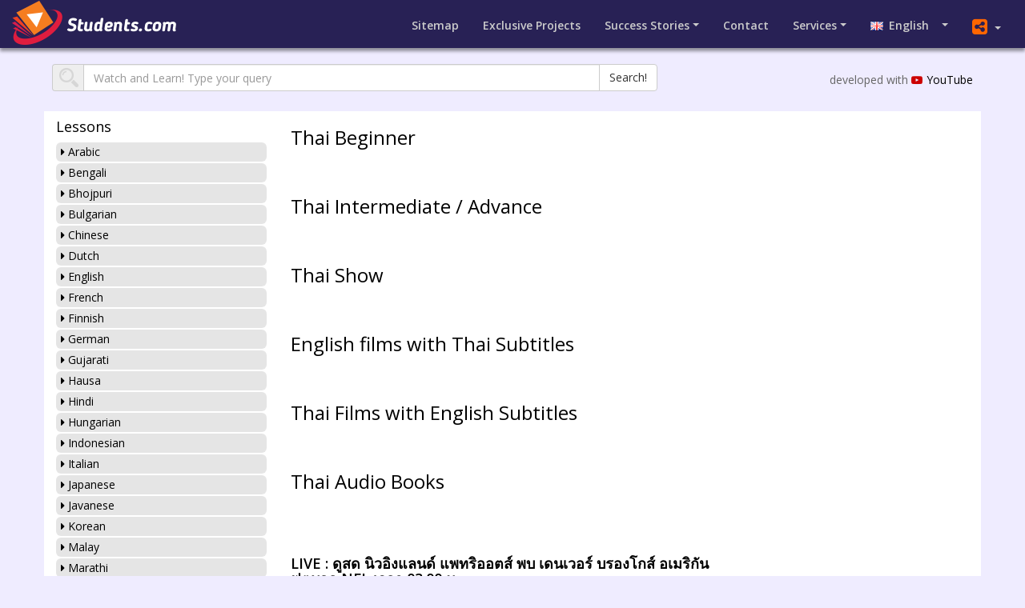

--- FILE ---
content_type: text/html; charset=utf-8
request_url: https://students.com/languages/thai
body_size: 52307
content:
<!DOCTYPE html>
<html lang="en">
<head>

    <meta charset="utf-8" />
    <meta http-equiv="X-UA-Compatible" content="IE=edge" />
		<meta name="viewport" content="width=device-width, initial-scale = 1.0, maximum-scale=1.0, user-scalable=no" />
		
    <meta name="description" content="Have a project of your own you'd rather develop? We may be able to help with advisory and financial support. Have a look through our exclusive projects or submit your own idea!  " />  
		<meta name="keywords" content="students, school, education,  classes, course, Foreign students, level of mastery, subject under the guidance, class preparation, mastery, primary school, secondary schools, higher college, university, education system, Gymnasium, graduate, studying, Teacher, Student resources, college dropout, success stories, education guru,  financial support" />
    <meta name="author" content="ula@wn.com" />
	  <meta http-equiv="Content-type" content="text/html; charset=utf-8" />
    <meta http-equiv="Content-Language" content="en" />
    <meta http-equiv="Pragma" content="no-cache" />
    <meta http-equiv="Cache-Control" content="no-cache" />
    <meta http-equiv="Expires" content="0" />
  

  	<link rel="icon" type="image/png" sizes="32x32" href="/media/img/fav/favicon-32x32.png">
  	<link rel="icon" type="image/png" sizes="16x16" href="/media/img/fav/favicon-16x16.png">
  	<link rel="manifest" href="/media/img/fav/manifest.json">
		
  	<meta name="theme-color" content="#ffffff">
		
		
    <title>Students.com</title>
		
    <!-- Bootstrap Core CSS -->
    <link href="//origin.wn.com/assets/cdn/bootstrap-3.3.1.min.css" rel="stylesheet" />	
		<link rel="stylesheet" href="//code.jquery.com/ui/1.12.1/themes/base/jquery-ui.css">	
    <!-- Custom CSS -->
		
 		
  	<link rel="stylesheet" type="text/css" href="/media/css/slick.css" />
  	<link href="/media/css/main20240418.css" rel="stylesheet" />
  	<link rel="stylesheet" href="/media/css/flags.css" />	 
 	 		
		
			
  <link rel="stylesheet" href="https://origin.wn.com/fonts/font-awesome-4.7.0/css/font-awesome.css" />
	<link rel="stylesheet" href="https://cdnjs.cloudflare.com/ajax/libs/bootstrap-datepicker/1.8.0/css/bootstrap-datepicker.min.css" />
<link href="https://fonts.googleapis.com/css2?family=Open+Sans:wght@400;600&display=swap" rel="stylesheet"> 

  <!-- HTML5 Shim and Respond.js IE8 support of HTML5 elements and media queries -->
  <!-- WARNING: Respond.js doesn't work if you view the page via file:// -->	
  <!--[if lt IE 9]>
	   <script src="https://oss.maxcdn.com/libs/html5shiv/3.7.0/html5shiv.js"></script>
     <script src="https://oss.maxcdn.com/libs/respond.js/1.4.2/respond.min.js"></script>	    
  <![endif]-->




</head>
<body>
						
	<nav class="navbar navbar-expand-lg">
				  <div class="container-fluid">
				    <!-- Brand and toggle get grouped for better mobile display -->
				    <div class="navbar-header">
				      <button type="button" class="navbar-toggle collapsed" data-toggle="collapse" data-target="#bs-example-navbar-collapse-1" aria-expanded="false">
				        <span class="sr-only">Toggle navigation</span>
				        <span class="icon-bar"></span>
				        <span class="icon-bar"></span>
				        <span class="icon-bar"></span>
				      </button>
							<div class="share-container mobile-only">
                <div class="social-icon twitter" onclick="popUp('https://twitter.com/intent/tweet?url=https://students.com/&amp;&amp;text=studetns.com')"><i class="fa fa-twitter"></i></div>
                <div class="social-icon facebook" onclick="popUp('https://www.facebook.com/sharer/sharer.php?u=https://students.com/&amp;t=students.com'); return false;"><i class="fa fa-facebook"></i></div>    					
             </div>
				      <a class="brand" href="//students.com/"><img src="/media/img/logo.png" /></a>
				    </div>
				
				    <!-- Collect the nav links, forms, and other content for toggling -->
				    <div class="collapse navbar-collapse" id="bs-example-navbar-collapse-1">
						<ul class="nav navbar-nav navbar-right">
						
						<li><a href="/sitemap/" class="TTip">Sitemap</a></li>
						<li><a href="/projects/" class="mobile-hide"><span class="sm_dev">Exclusive</span> Projects</a></li>						
			    
					  <li class="nav-item dropdown mobile-hide"><a  data-toggle="dropdown" aria-haspopup="true" aria-expanded="false" class="dropdown-toggle" href="#" id="navbarDropdown">Success Stories</a>
									<div class="dropdown-menu" aria-labelledby="navbarDropdown">
									 		 <a class="dropdown-item" href="/college-dropouts/">College Dropouts</a>
									 		 <a class="dropdown-item" href="/educationguru/">Education Gurus</a>
									 		 <a class="dropdown-item" href="/giftedpeople/">Gifted People</a>
									 		 <a class="dropdown-item" href="/motivation/">Motivation</a>
									 		 <a class="dropdown-item" href="/leadership/">Leadership</a>
									 		 <a class="dropdown-item" href="/success_stories/">Success Stories</a>
									 		 <a class="dropdown-item" href="/slumkids/">Slum Kids Talents</a>
									 </div>
						</li>	
						
						<li><a href="/contact/">Contact</a></li>
					
						<li class="nav-item dropdown mobile-hide"><a  data-toggle="dropdown" aria-haspopup="true" aria-expanded="false" class="dropdown-toggle" href="#" id="navbarDropdown2">Services</a>
									<div class="dropdown-menu" aria-labelledby="navbarDropdown2">									
											<a class="dropdown-item" href="/teachingjob/">Jobs for Teachers</a>							
											<a class="dropdown-item" href="/submit/">Submit Your Ideas</a>
									 		<a class="dropdown-item" href="/internships/">Job Position</a>											 
									 		<a class="dropdown-item" href="/law_firms/">Top 100 Global Law Firms</a>
											<a class="dropdown-item TTip" href="https://education.wn.com/" target="_blank"><span>Learn anything, find Free online Lectures and Classes from the world's most Select Universities</span>Education</a>
											<a class="dropdown-item" href="/weather/">Weather</a>
											<a class="dropdown-item" href="/wages/">Wages</a>
									 </div>
						</li>				
							
					
								  
  					<li class="nav-item dropdown show mobile-hide">
                <a class="dropdown-toggle" href="#" id="dropdownMenuLink" data-toggle="dropdown"  aria-expanded="false"><span class="flag pull-left flag-gb"></span> English&nbsp;&nbsp;&nbsp;</a>            
                <div class="dropdown-menu" aria-labelledby="dropdownMenuLink">
                  <a class="dropdown-item" href="/arabic/"><span class="flag pull-left flag-sa"></span> Arabic</a>
                  <a class="dropdown-item" href="/bengali/"><span class="flag pull-left flag-bg"></span> Bengali</a>
                  <a class="dropdown-item" href="/chinese/"><span class="flag pull-left flag-cn"></span> Chinese</a>
                  <a class="dropdown-item" href="/farsi/"><span class="flag pull-left flag-ir"></span> Farsi</a>
                  <a class="dropdown-item" href="/french/"><span class="flag pull-left flag-fr"></span> French</a>
                  <a class="dropdown-item" href="/german/"><span class="flag pull-left flag-de"></span> German</a>
                  <a class="dropdown-item" href="/hungarian/"><span class="flag pull-left flag-hu"></span> Hungarian</a>
                  <a class="dropdown-item" href="/hindi/"><span class="flag pull-left flag-in"></span> Hindi</a>
                  <a class="dropdown-item" href="/indonesian/"><span class="flag pull-left flag-id"></span> Indonesian</a>
                  <a class="dropdown-item" href="/italian/"><span class="flag pull-left flag-it"></span> Italian</a>
                  <a class="dropdown-item" href="/japanese/"><span class="flag pull-left flag-jp"></span> Japanese</a>
                  <a class="dropdown-item" href="/malay/"><span class="flag pull-left flag-my"></span> Malay</a>
                  <a class="dropdown-item" href="/russian/"><span class="flag pull-left flag-ru"></span> Russian</a>
                  <a class="dropdown-item" href="/spanish/"><span class="flag pull-left flag-es"></span> Spanish</a>
                  <a class="dropdown-item" href="/tagalog/"><span class="flag pull-left flag-ph"></span> Tagalog</a>
                  <a class="dropdown-item" href="/tamil/"><span class="flag pull-left flag-tn"></span> Tamil</a>
                  <a class="dropdown-item" href="/turkish/"><span class="flag pull-left flag-tr"></span> Turkish</a>
                </div>
             </li>
						 
						   <li class="nav-item dropdown share mobile-hide">
									<a class="dropdown-toggle" href="#" id="dropdownShare" data-toggle="dropdown"  aria-expanded="false"><i class="fa fa-share-alt-square" aria-hidden="true"></i></a> 
  
								 <div class="dropdown-menu" aria-labelledby="dropdownShare">
                	<a class="social-icon twitter dropdown-item" onclick="popUp('https://twitter.com/intent/tweet?url=https://students.com/&amp;&amp;text=studetns.com')"><i class="fa fa-twitter"></i></a>
                	<a class="social-icon facebook dropdown-item" onclick="popUp('https://www.facebook.com/sharer/sharer.php?u=https://students.com/&amp;t=students.com'); return false;"><i class="fa fa-facebook"></i></a>
								</div>
    					
             </li>

						</ul> 
						
            
					

				    </div><!-- /.navbar-collapse -->
				  </div><!-- /.container-fluid -->
	</nav>
	<div style="height: 60px; width: 100%; display: block;"></div>





	 			 




<div class="container yt" style="">
	<div class="row">
			<div class="col-md-8">
					<div class="input-group input-group">
				  		<span class="input-group-addon" style="padding: 0px 6px;"><img src="/media/img/search.png"></span>
				  		<input type="text" class="form-control" name="query" id="query" placeholder="Watch and Learn! Type your query" />
				   		<span class="input-group-btn">
	        				<button class="btn btn-default" type="submit" id="main-search">Search!</button>
	      				</span>
					</div>	
			</div>
			<div class="col-md-4">	
			 		<div class="youtube">developed with <a href="http://youtube.com" target="_blank"><i class="fa fa-youtube-play" aria-hidden="true"></i>YouTube</a></div>
			</div>
	</div>
</div>

	
  	



<div class="container projects">    
    <div class="row">
			<div class="col-md-3 col-sm-3 video-menu">	
			 	        		
 
			 
<h4><a href="/languages/"> Lessons</a></h4>    			 
		<ul class="sub-section left">
 <li><a href="/languages/arabic"><i class="fa fa-caret-right" aria-hidden="true"></i> Arabic</a></li>
 <li><a href="/languages/bengali"><i class="fa fa-caret-right" aria-hidden="true"></i> Bengali</a></li>
 <li><a href="/languages/bhojpuri"><i class="fa fa-caret-right" aria-hidden="true"></i> Bhojpuri</a></li>
 <li><a href="/languages/bulgarian"><i class="fa fa-caret-right" aria-hidden="true"></i> Bulgarian</a></li>
 <li><a href="/languages/chinese"><i class="fa fa-caret-right" aria-hidden="true"></i> Chinese</a></li>
 <li><a href="/languages/dutch"><i class="fa fa-caret-right" aria-hidden="true"></i> Dutch</a></li>
 <li><a href="/languages/english"><i class="fa fa-caret-right" aria-hidden="true"></i> English</a></li>
 <li><a href="/languages/french"><i class="fa fa-caret-right" aria-hidden="true"></i> French</a></li>
 <li><a href="/languages/finnish"><i class="fa fa-caret-right" aria-hidden="true"></i> Finnish</a></li>
 <li><a href="/languages/german"><i class="fa fa-caret-right" aria-hidden="true"></i> German</a></li>
 <li><a href="/languages/gujarati"><i class="fa fa-caret-right" aria-hidden="true"></i> Gujarati</a></li>
 <li><a href="/languages/hausa"><i class="fa fa-caret-right" aria-hidden="true"></i> Hausa</a></li>
 <li><a href="/languages/hindi"><i class="fa fa-caret-right" aria-hidden="true"></i> Hindi</a></li>
 <li><a href="/languages/hungarian"><i class="fa fa-caret-right" aria-hidden="true"></i> Hungarian</a></li>
 <li><a href="/languages/indonesian"><i class="fa fa-caret-right" aria-hidden="true"></i> Indonesian</a></li>
 <li><a href="/languages/italian"><i class="fa fa-caret-right" aria-hidden="true"></i> Italian</a></li>
 <li><a href="/languages/japanese"><i class="fa fa-caret-right" aria-hidden="true"></i> Japanese</a></li>
 <li><a href="/languages/javanese"><i class="fa fa-caret-right" aria-hidden="true"></i> Javanese</a></li>
 <li><a href="/languages/korean"><i class="fa fa-caret-right" aria-hidden="true"></i> Korean</a></li>
 <li><a href="/languages/malay"><i class="fa fa-caret-right" aria-hidden="true"></i> Malay</a></li>
 <li><a href="/languages/marathi"><i class="fa fa-caret-right" aria-hidden="true"></i> Marathi</a></li>
 <li><a href="/languages/persian"><i class="fa fa-caret-right" aria-hidden="true"></i> Persian</a></li>
 <li><a href="/languages/portuguese"><i class="fa fa-caret-right" aria-hidden="true"></i> Portuguese</a></li>
 <li><a href="/languages/polish"><i class="fa fa-caret-right" aria-hidden="true"></i> Polish</a></li>
 <li><a href="/languages/punjabi"><i class="fa fa-caret-right" aria-hidden="true"></i> Punjabi</a></li>
 <li><a href="/languages/russian"><i class="fa fa-caret-right" aria-hidden="true"></i> Russian</a></li>
 <li><a href="/languages/romanian"><i class="fa fa-caret-right" aria-hidden="true"></i> Romanian</a></li>
 <li><a href="/languages/spanish"><i class="fa fa-caret-right" aria-hidden="true"></i> Spanish</a></li>
 <li><a href="/languages/swahili"><i class="fa fa-caret-right" aria-hidden="true"></i> Swahili</a></li>
 <li><a href="/languages/tamil"><i class="fa fa-caret-right" aria-hidden="true"></i> Tamil</a></li>
 <li><a href="/languages/tagalog"><i class="fa fa-caret-right" aria-hidden="true"></i> Tagalog</a></li>
 <li><a href="/languages/telugu"><i class="fa fa-caret-right" aria-hidden="true"></i> Telugu</a></li>
 <li><a href="/languages/thai"><i class="fa fa-caret-right" aria-hidden="true"></i> Thai</a></li>
 <li><a href="/languages/turkish"><i class="fa fa-caret-right" aria-hidden="true"></i> Turkish</a></li>
 <li><a href="/languages/urdu"><i class="fa fa-caret-right" aria-hidden="true"></i> Urdu</a></li>
 <li><a href="/languages/vietnamese"><i class="fa fa-caret-right" aria-hidden="true"></i> Vietnamese</a></li>
          </ul>	    
  
<br />

<h4>Students.com versions</a></h4> 
		<ul class="sub-section left">
 <li><a href="/arabic/"><span class="flag pull-left flag-sa"></span> Arabic</a></li>
 <li><a href="/bengali/"><span class="flag pull-left flag-bg"></span> Bengali</a></li>
 <li><a href="/chinese/"><span class="flag pull-left flag-cn"></span> Chinese</a></li>
 <li><a href="/farsi/"><span class="flag pull-left flag-ir"></span> Farsi</a></li>
 <li><a href="/"><span class="flag pull-left flag-gb"></span> English</a></li>
 <li><a href="/french/"><span class="flag pull-left flag-fr"></span> French</a></li>
 <li><a href="/german/"><span class="flag pull-left flag-de"></span> German</a></li>
 <li><a href="/hungarian/"><span class="flag pull-left flag-hu"></span> Hungarian</a></li>
 <li><a href="/hindi/"><span class="flag pull-left flag-in"></span> Hindi</a></li>
 <li><a href="/indonesian/"><span class="flag pull-left flag-id"></span> Indonesian</a></li>
 <li><a href="/italian/"><span class="flag pull-left flag-it"></span> Italian</a></li>
 <li><a href="/japanese/"><span class="flag pull-left flag-jp"></span> Japanese</a></li>
 <li><a href="/malay/"><span class="flag pull-left flag-my"></span> Malay</a></li>
 <li><a href="/russian/"><span class="flag pull-left flag-ru"></span> Russian</a></li>
 <li><a href="/spanish/"><span class="flag pull-left flag-es"></span> Spanish</a></li>
 <li><a href="/tagalog/"><span class="flag pull-left flag-ph"></span> Tagalog</a></li>
 <li><a href="/tamil/"><span class="flag pull-left flag-lk"></span> Tamil</a></li>
 <li><a href="/turkish/"><span class="flag pull-left flag-tr"></span> Turkish</a></li>
 </ul>	    

				
			  
			</div>
    	<div class="col-md-9  col-sm-9">
		 
		 
						
						 <div class="row">
             <div class="col-md-12 col-sm-12 caption-head">  			
  					 <h3><a href="/languages/Thai Beginner">Thai Beginner</a></h3>						 
             </div>
             </div>	
						 
						 
						 <div class="row">
             <div class="col-md-12 col-sm-12">  					 
      			 <div class="videos videos_b"></div>
             </div>
             </div>	
  						
							
						 <div class="row">
             <div class="col-md-12 col-sm-12 caption-head">  	 			
  					 <h3><a href="/languages/Thai Intermediate">Thai Intermediate / Advance</a></h3>						 
             </div>
             </div>	

						 <div class="row">
             <div class="col-md-12 col-sm-12">  					  					 
      			 <div class="videos videos_i"></div>
             </div>
             </div>					 



						 <div class="row">
             <div class="col-md-12 col-sm-12 caption-head">  	  					 			
  					 <h3><a href="/languages/Thai Show">Thai Show</a></h3> 						 						 
             </div>
             </div>	
						 
						 <div class="row">
             <div class="col-md-12 col-sm-12">  					 					 
      			 <div class="videos videos_s"></div>	
             </div>
             </div>		



						 <div class="row">
             <div class="col-md-12 col-sm-12 caption-head">  	  					  
  					 <h3><a href="/languages/English films with Thai  Subtitles">English films with Thai  Subtitles</a></h3>						 
             </div>
             </div>	 
						 
						 <div class="row">
             <div class="col-md-12 col-sm-12">  					 						
      			 <div class="videos videos_m"></div>	
             </div>
             </div>	



						 <div class="row">
             <div class="col-md-12 col-sm-12 caption-head">  							 
  					 <h3><a href="/languages/Thai Films with English Subtitles">Thai Films with English Subtitles</a></h3>						 
             </div>
             </div>	
						 
						 <div class="row">
             <div class="col-md-12 col-sm-12">  					  						
      			 <div class="videos videos_ms"></div>
             </div>
             </div>		



						 <div class="row">
             <div class="col-md-12 col-sm-12 caption-head">  	  					 
  					 <h3><a href="/languages/Thai Audio Books">Thai Audio Books</a></h3>						 						 
             </div>
             </div>	
						 
						  
						 <div class="row">
             <div class="col-md-12 col-sm-12">  					 						
      			 <div class="videos videos_ab"></div>	
             </div>
             </div>	
							
						<div class="headlines"></div>
						
			
						 


		</div>
	</div>
</div>




	 <div id="playlistTools" style="display: none;"></div>






<!-- FOOTER -->
<div id="footer" class="fluid-container">
<div class="container">
	<div class="row">
        	<div class="col-md-12"><h3><a href="https://wn.com">EXPLORE WN.com</a></h3></div>
	</div>
 	<div class="row">
		<div class="col-md-2 col-xs-6">
		<ul>
         <li><a target="_blank" href="https://wn.com/world">World</a></li>
         <li><a target="_blank" href="https://wn.com/business">Business</a></li>
         <li><a target="_blank" href="https://wn.com/entertainment">Entertainment</a></li>
         <li><a target="_blank" href="https://wn.com/technology">Technology</a></li>
		</ul>
		</div>

		<div class="col-md-2 col-xs-6">
		<ul>
				 <li><a target="_blank" href="https://wn.com/health">Health</a></li>
         <li><a target="_blank" href="https://wn.com/science">Science</a></li>
         <li><a target="_blank" href="https://wn.com/sports">Sports</a></li>
         <li><a target="_blank" href="https://wn.com/film">Film</a></li>
    </ul>
		</div>

		<div class="col-md-2 col-xs-6">
		<ul>
         <li><a target="_blank" href="https://wn.com/live">Videos</a></li>
				 <li><a target="_blank" href="https://travelagents.com/">Travel</a></li>
         <li><a target="_blank" href="https://globalweather.com/">Weather</a></li>
         <li><a target="_blank" href="https://population.com/">Population</a></li>
		</ul>
    </div>
		<div class="col-md-2 col-xs-6">
		<ul>
        <li><a target="_blank" href="https://cheese.com/">Cheese</a></li>
				<li><a target="_blank" href="https://www.dubai.com/">Dubai</a></li>
        <li><a target="_blank" href="https://.com/">Students</a></li>
        <li><a target="_blank" href="https://education.wn.com/">Education</a></li>
    </ul>
		</div>
		<div class="col-md-2 col-xs-6">
		<ul>
		
				<li><a target="_blank" href="https://broadcasts.com">Broadcasts.com</a></li>
 				<li><a target="_blank" href="https://search.wn.com/">Advanced Search</a></li>
        <li><a target="_blank" href="https://worldphotos.com/">World Photos</a></li>
		</ul>
		</div>
		<div class="col-md-2 col-xs-6">
		<ul>
				<li><a target="_blank" href="http://GlobalTrading.com/">GlobalTrading.com</a></li>
				<li><a target="_blank" href="http://Wages.com/">Wages.com</a></li>
				<li><a target="_blank" href="http://gas.com/">Gas.com</a></li>
        <li><a target="_blank" href="https://oil.com/">Oil.com</a></li>
    </ul>
		</div>

	</div>


	<div class="row">
			<div class="col-md-12">
				 <ul class="footer-links">
						<li>Copyright &copy; <a href="https://students.com/">students.com</a> 2026, all Rights Reserved</li>
						<li><a target="_blank" href="https://manage.wn.com/feedback/">Feedback</a></li>
          </ul>

			</div>
	</div>

</div>
</div>

	<div id="draggable" class="player-container smallSize">
				<div class="details-header">
					<div class="remove_player"><i class="fa fa-times" aria-hidden="true"></i></div>
					<div class="enlarge_player"><i class="fa fa-expand" aria-hidden="true"></i></div>					
				</div>
		    <div class="player" id="player"></div>
	</div>
	

		<div class="modal fade" id="footer-content" tabindex="-1" role="dialog" aria-labelledby="videoModal" aria-hidden="true">
			  <div class="modal-dialog">
			    <div class="modal-content">
			      <div class="modal-body">
			        <div>
			          <iframe style="width: 100%;" frameborder="0" height="400" src="" name="footer_iframe"></iframe>
			        </div>
			      </div>
			    </div>
			  </div>
		</div>
		
		





    <!-- jQuery -->
    <script type="text/javascript" src="/media/js/jquery-1.11.3.min.js"></script>
		<script src="https://code.jquery.com/ui/1.12.1/jquery-ui.js"></script>


    <!-- Bootstrap Core JavaScript -->
    <script src="/media/js/bootstrap.min.js"></script>





    <script nopack="1" type="text/javascript" src="/media/js/jquery.tablesorter.js"></script>
		
    <script type="text/javascript" src="https://cdnjs.cloudflare.com/ajax/libs/bootstrap-datepicker/1.8.0/js/bootstrap-datepicker.min.js"></script>

		<script src="/media/js/slick.min.js" type="text/javascript" charset="utf-8"></script>



<script>

function loadFlickrPhotos(query, num) {
	jQuery.getJSON("https://api.flickr.com/services/feeds/photos_public.gne?jsoncallback=?",
            {
              tags: query,
              tagmode: "all",
              format: "json"
            },
            function(feed) {
				var feed_div = jQuery('.photos')
        var feed_html = '';
				for (x=0; x<num; x++) {
                         feed_html += '<img class="" ' + 'src="' + feed.items[x].media["m"] + '"' + ' alt="' +
                           feed.items[x].title + '"' + '/>';
                       }
                       feed_div.html(feed_html);
	});
}


function CopyToClipboard(containerid) {
if (document.selection) {
    var range = document.body.createTextRange();
    range.moveToElementText(document.getElementById(containerid));
    range.select().createTextRange();
    document.execCommand("Copy");

} else if (window.getSelection) {
    var range = document.createRange();
     range.selectNode(document.getElementById(containerid));
     window.getSelection().addRange(range);
     document.execCommand("Copy");

}}
function load_full_wiki(query) {		
			jQuery.ajax({
				url: 'https://wn.com/api/upge/cheetah-photo-search/wiki_page',
				data: {
							'query': query,
							'num': '15'
				 },
  			cache: true,
				dataType: 'jsonp',
				success: function(text) {
					$('#wiki-full').html(jQuery(text));
					
				}
			});
}
function load_wiki(query, num) {		
			if (num) {
               var results_num = num;
      }else{
						 var results_num = '120';
			} 	
			jQuery.ajax({
				url: 'https://wn.com/api/upge/cheetah-population/students_wiki',
				data: {
							'query': query,
							'num': results_num
				 },
  			cache: true,
				dataType: 'jsonp',
				success: function(text) {
					$('#wiki-content').html(jQuery(text));
					
				}
			});
}
function load_wiki_col(query, num) {		
			if (num) {
               var results_num = num;
      }else{
						 var results_num = '120';
			} 	
			jQuery.ajax({
				url: 'https://wn.com/api/upge/cheetah-population/students_wiki_page',
				data: {
							'query': query,
							'num': results_num
				 },
  			cache: true,
				dataType: 'jsonp',
				success: function(text) {
					$('#wiki-content').html(jQuery(text));
					
				}
			});
}


function load_news(query, num) {
			if (num) {
               var results_num = num;
      }else{
						 var results_num = '4';
			} 
            jQuery.ajax({
                url: 'https://upge.wn.com/api/upge/worldnews/students_news',
                data: {
                    'query': query,
                    'num': results_num
                },
                cache: true,
                dataType: 'jsonp',
                jsonpCallback: 'cbLoadNews',
                success: function(text) {
                   jQuery('.news').html(text);
                }
            });
}

function load_headlines(query, num) {
			if (num) {
               var results_num = num;
      }else{
						 var results_num = '10';
			} 
            jQuery.ajax({
                url: 'https://upge.wn.com/api/upge/worldnews/students_headlines',
                data: {
                    'query': query,                    
                    'num': results_num
                },
                cache: true,
                dataType: 'jsonp',
                jsonpCallback: 'cbLoadHeadlines',
                success: function(text) {
                   jQuery('.headlines').html(text);
                }
            });
}
function reloadNews(query, num, pn, container, language_id) {			
			var container_html = $('#'+container);	
      container_html.html('<p style="margin: 40px auto; text-align:center;"><img src="https://origin.wn.com/assets/assets/wn/img/712.GIF"  alt="" width="32" height="32" /></p>');
			var num = parseInt(num);
			var pn = parseInt(pn-1);
			var offset = num*pn;	
			if (language_id) {			
            var lan = language_id;
      }else{
						var lan = '1';
			} 
			var query = query
            $.ajax({
                url: 'https://wn.com/api/upge/worldnews/news_students',
                data: {
                    'query': query,
                    'num': num,
                    'container': container,
										'language': lan,
                    'offset': offset
                },
                cache: true,
                dataType: 'jsonp',
                jsonpCallback: 'cbReLoadNews',
                success: function(text) {											
                    container_html.html(text);
                }
            });
}

		
		
function load_photos(query) {
            jQuery.ajax({
                url: 'https://wn.com/api/upge/cheetah-photo-search/photos07',
                data: {
                    'query': query,
                    'num': '3'
                },
                cache: true,
                dataType: 'jsonp',
                jsonpCallback: 'cbLoadPhotos',
                success: function(text) {
                   jQuery('.photos').html(text);
                }
            });
}
function load_lang(query) {
            jQuery.ajax({
                url: 'https://wn.com/api/upge/cheetah-photo-search/students_language',
                data: {
                    'language': query,
                    'num': '10'
                },
                cache: true,
                dataType: 'jsonp',
                jsonpCallback: 'cbLoadHeadlines',
                success: function(text) {
                   jQuery('.headlines').html(text);
                }
            });
}
function load_videos(query, num, container, cat) {
			if (container) {
               var html_content = $('.'+container);
      }else{
						 var html_content = $('.video_col');
			}
			if (num) {
             var video_num = num;
      }else{
						 var video_num = '3';
			}
			if (cat) {
               var category = cat;
      }else{
						var category = 'video';
			}
			jQuery.ajax({
                url: 'https://upge.wn.com/api/upge/worldnews/videos_students_test',
                data: {
                    'query': query,
                    'num': video_num,
                    'category': category,
                },
                cache: true,
                dataType: 'jsonp',
                success: function(text) {
								html_content.html(text);
                }
      });

	}

function load_videos_bydate(query, num, container, cat) {
			if (container) {
               var html_content = $('.'+container);
      }else{
						 var html_content = $('.video_col');
			}
			if (num) {
             var video_num = num;
      }else{
						 var video_num = '3';
			}
			if (cat) {
               var category = cat;
      }else{
						var category = 'video';
			}
			jQuery.ajax({
                url: 'https://upge.wn.com/api/upge/worldnews/videos_students03',
                data: {
                    'query': query,
                    'num': video_num,
                    'category': category,
                },
                cache: true,
                dataType: 'jsonp',
                success: function(text) {
								html_content.html(text);
                }
      });

	}


	function popUp(url) {
			window.open(url, 'ShareWindow', 'height=450, width=550, top=' + ($(window).height() / 2 - 275) + ', left=' + ($(window).width() / 2 - 225) + ', toolbar=0, location=0, menubar=0, directories=0, scrollbars=0');
			preventDefault();
	}


$(function() {
			$( "#draggable" ).draggable();
			
			$('.toggle').click(function(e) {
        	e.preventDefault();      
          var $this = $(this); 								      
          if ($this.parent().hasClass('show')) {
              	$this.parent().removeClass('show');
              	$this.parent().find('.inner').slideUp(350);
          } else {          
              	$this.parent().addClass('show');
              	$this.parent().find('.inner').show().slideDown(350);
          }
      });
  		
			
		// Create the dropdown base
      $("<select />").appendTo("#menu");
      
      // Create default option "Go to..."
      $("<option />", {
         "selected": "selected",
         "value"   : "",
         "text"    : "Go to..."
      }).appendTo("#menu select");
      
      // Populate dropdown with menu items
      $("#menu a").each(function() {
       var el = $(this);
       $("<option />", {
           "value"   : el.attr("href"),
           "text"    : el.text()
       }).appendTo("#menu select");
      });
      $("#menu select").change(function() {
        window.location = $(this).find("option:selected").val();
      });


       	$(".variable").slick({
        dots: false,
				slidesToScroll: 4,
        infinite: true,
        variableWidth: true
      	});
				
				$( "input[type='checkbox']" ).change(function() {
				    if(this.checked){
				        $('.copy').css({'background-color': "#F26522"});
				    }else{

				    }
				});
				// remove the "from=?" params from the search bar"
        if (window.location.search.indexOf('from=') > 0) {
        	window.history.pushState(null, "", window.location.pathname );
        }
				
				
      $(".button").click(function(){
        $(".social-icon.twitter").toggleClass("clicked");
        $(".social-icon.facebook").toggleClass("clicked");
        $(".social-icon.email").toggleClass("clicked");
      })

		$( document ).on( 'click', '.playlist-mute', function() {
				$(this).toggleClass('clicked');
				if(!$(this).hasClass("clicked")){
					$(this).html('<i class="fa fa-volume-off" aria-hidden="true"></i>');
        }else{
					$(this).html('<i class="fa fa-volume-up" aria-hidden="true"></i>');
				}
    });

		$( document ).on( 'click', '.playlist-pause', function() {
			 	 $(this).hide();
			 	 $('.playlist-play').show();
		});

		$( document ).on( 'click', '.playlist-play', function() {
			 		$(this).hide();
			 		$('.playlist-pause').show();
   });
	 $( document ).on( 'click', '.playlist-close', function() {
					var videoid = $(this).attr("id");
					jQuery("#videoFragment-"+videoid).html('').hide();
					$('#playlistTools').hide();
   });


  	$( document ).on( 'click', '.playvideo', function(e) {
  				$(this).addClass('played');
  		 		var videoid = $(this).attr("id");
      		jQuery("#videoFragment-"+videoid).mb_YTPlayer();
  				$(this).find('.mb-player').show();
					$('#playlistTools').show().html('<div onclick="jQuery(\'#videoFragment-'+videoid+'\').playYTP()" class="playlist-play" style="display: none;"><i class="fa fa-play" aria-hidden="true"></i></div><div onclick="jQuery(\'#videoFragment-'+videoid+'\').pauseYTP()" class="playlist-pause"><i class="fa fa-pause" aria-hidden="true"></i></div><div onclick="jQuery(\'#videoFragment-'+videoid+'\').toggleVolume()" class="playlist-mute clicked"><i class="fa fa-volume-up" aria-hidden="true"></i></div><div onclick="jQuery(\'#videoFragment-'+videoid+'\').fullscreen()" class="playlist-fs"><i class="fa fa-expand" aria-hidden="true"></i></div><div id="'+videoid+'" class="playlist-close"><i class="fa fa-times" aria-hidden="true"></i></div>');	
			
					setTimeout(function() {
						$('.mb_YTVPUrl').html('<div class="yt-logo"><i class="fa fa-youtube-square" aria-hidden="true"></i></div>');
						
    		 }, 3000);  	
		});


		
		
    $('#select_domains').datepicker({
        autoclose: true,
        format: 'yyyy-mm-dd',
    }).on('changeDate', function(e) {
        var countChecked = 0;
        $('td.dateDiv').each(function(i) {
            if ($(this).html() < $('#select_domains').val()) {
                $($(this).siblings()[0]).find('input:checkbox').prop('checked',true);
                countChecked += 1;
            }
        });
        if (countChecked == 0) {
            alert('Unfortunately no domain expires earlier than ' + $('#select_domains').val());
        } else {
            alert('Found and checked ' + countChecked + ' domains that expire before ' + $('#select_domains').val());
        }
    });

	var rows = $("#sort-list tbody tr").length;

	$('.num').html(rows);
	$("#all_domains").hide();

 	var custom_query = [];
	var loc = window.location;
	var pathName = loc.pathname.substring(0, loc.pathname.lastIndexOf('/') + 1);
	var pageName = pathName.replace('/', '').replace('/', '');
	
	
	
	$( document ).on( 'click', '.video-link', function(e) {
            var query = $(this).parent().parent().find('a').text();						
            var query = query.replace('.com','').replace('.net','').replace('.org','');
            var custom_query = $(this).parent().parent().find('a').attr('data-name');
            if ( custom_query ) {
             		load_videos(custom_query, '3', 'video_col', pageName);
             		load_photos(custom_query);
            } else {
            		load_videos(query, '3', 'video_col', pageName);
            		load_photos(query);
            }
						var scrollTop = $(window).scrollTop();
					 			var iHeight = $(".video_col").height();
								var scrollTop = $(window).scrollTop();
        				var iLeft = $('.video_col').offset().left;
        				var iWidth = $(".video_col").width();
        				if( scrollTop > 150 ) {
        							$('.video_col').css('top', '150px').css('left', iLeft).css('position', 'fixed').css('width', iWidth).css('z-index', '10');
        		 		} else {
        							$('.video_col').css('top', '0px').css('left', 'auto').css('position', 'relative');
        				}
  });	
	
			
 			var url = window.location.href;
			var categoryName = url.substring(0, url.lastIndexOf('/') + 1);

			
			$(".sub-section li").removeClass("active");
      $(".sub-section a").each(function() {       
						
            if (categoryName == (this.href)) {				
										
                $(this).closest("li").addClass("active");    
								$(this).closest().addClass('show');
             		$(this).parent().find('.inner').slideDown(350);   
             		$(this).parent().parent('.inner').slideDown(350);         
            }if (url == (this.href)) {														
                $(this).closest("li").addClass("active");          
            }
      });

	$('button.copy').click(function(){
	   	var arr = [];
    		$("input[type='checkbox']:checked").each(function() {
       		arr.push($(this).parent().parent().find('a').html());
		    });
			var myString = arr.join(', ');
			$('#copied').html(myString);
			CopyToClipboard('copied');
	})
	$('button.select_all').click(function(){
		$(".sort-list tr").each(function() {
    		if ($(this).is(":visible") ) {
       		$(this).find('input[type="checkbox"]').prop('checked', true);
    		}
		});
		$('button.copy').click();

	})

	$('button.names').click(function(){
		$(".sort-list tr").each(function() {
    		if ($(this).is(":visible") ) {
       		$(this).find('input[type="checkbox"]').prop('checked', true);
    		}
		});
		$(".sort-list tr").each(function() {
			if (($(this).find('.dateDiv').text() === 'N/A') || ($(this).find('.dateDiv').text() === '')){
     		$(this).find('input[type="checkbox"]').prop('checked', false);
  	 }
		});

	})


	$('button.deselect').click(function(){
		   	$('#copied').html('');
		    $('input[type="checkbox"]').prop('checked', false);
	})

	var page = window.location.pathname;

	$('.nav li a[href="' + page + '"]').addClass('active');

  $("td a[href^='http']").attr('target','_blank');


	$('#main-search').click(function() {
                var search_string = $('#query').val();
                search_string = search_string.toLowerCase().replace(/[\.\/\: _!]+/g, '_');
                window.open('https://students.com/' + search_string);
                return false;
    });
	$(document).keyup(function(e) {
	  if (e.keyCode === 13) $('#main-search').click();
	});



	var timer;
	
	$('.sort-domains tr').find('td:nth-child(2)').on({
	    'mouseover': function () {
	    		$('.sort-domains tr').find('a').css('background-color', '#f0f0f0').css('color', '#000000');
					$(".video_col").show();
	    		var query = $(this).find('a').text();
					var query = query.replace('.com','').replace('.net','').replace('.org','');
	        timer = setTimeout(function () {
	        			load_videos(query, '3', 'video_col');

	        }, 500);
	        $(this).find('a').delay(400).css('background-color', '#DF1D3F').css('color', '#ffffff');
					 			var iHeight = $(".video_col").height();
								var scrollTop = $(window).scrollTop();
        				var iLeft = $('.video_col').offset().left;
        				var iWidth = $(".video_col").width();
        				if( scrollTop > 100 ) {
         						 $('.video_col').css('top', '90px').css('left', iLeft).css('position', 'fixed').css('width', iWidth).css('z-index', '10');
				             $(".projects-domains").css( 'paddingBottom', '330px');										
        		 		}else{
        							$('.video_col').css('top', '90px').css('left', 'auto').css('position', 'relative');
        				}

	    },
	    'mouseout' : function () {
	    	clearTimeout(timer);
	    }
	});

			$('.sort-domains').find('td > a').each(function() {
					domain = $(this).html();
					lenght = $(this).text().length
					domain_norm = $(this).html().toLowerCase();
						$(this).parent().parent().append(' <td class="lenghtDiv"><span style="opacity: 0;">' + lenght + '</span></td><td><div class="video-link"><i class="fa fa-youtube-play" aria-hidden="true"></i></div></td>');	
					$("#sort-list").trigger("update");
					 	
			});
			
			$("#sort-list").tablesorter({  					        
           sortList: [[1,0],[2,0]],
            //sortReset: true,
            //sortRestart: true,
            //sortInitialOrder: 'desc'
      });

 	$('#dynamic_select').on('change', function () {
          var url = $(this).val(); // get selected value
          var optionSelected = $(this);
          if (url) { // require a URL
              window.location = url; // redirect
          }
          return false;
  });


	$("#results").hide();
	$("#all_domains").hide();



	$("#search_button").click(function(){
	   var query = $('#search_for').val().toLowerCase();
	   $("#results").show();
	   $("#results").find('tbody').html('');
       $.ajax({
                url: '/domain/',
        				dataType : 'html',
                success: function(response) {
                	var myString = response;
                  var myArray = myString.split(',');
					 	for (var i = 0; i < myArray.length; i++) {
    						if (myArray[i].search(new RegExp(query, "i")) > 0) {
				                 $("#results").find('tbody').prepend('<tr><td><input type="checkbox" name="chk" /></td><td><a href="http://' + myArray[i] + '">' + myArray[i] + '</a></td></tr>');
				        }
  						}
					var rowCount = $("#results tbody tr").filter(function() {
		  				return $(this).css('display') !== 'none';
					}).length;
					$('.num').html(rowCount);


                }
       });
       $("#search_results").tablesorter({
			   sortList: [[1,0]]
			});
       $(".projects-domains").hide();
       $("#all_domains").show();
    });

		
	$('button.copy').click(function(){
	   	var arr = [];
    		$("input[type='checkbox']:checked").each(function() {
       		arr.push($(this).parent().parent().find('a').html());			
		    });
			var myString = arr.join(', ');
			$('#copied').html(myString);
			CopyToClipboard('copied');
	})
	$('button.select_all').click(function(){
		$(".sort-list tr").each(function() {
    		if ($(this).is(":visible") ) {
       		$(this).find('input[type="checkbox"]').prop('checked', true);
    		} 
		});
		$('button.copy').click();
		
	})
	$('.filter-sort-list').click(function(e) {
	    var $sort = this;
	    var $list = $('#filter');
	    var $listLi = $('li',$list);

	    $listLi.sort(function(a, b){
	        var upA = $(a).text().charAt(0);
	        var upB = $(b).text().charAt(0);
					
	       if($($sort).hasClass('asc')){
	             return (upA < upB) ? -1 : (upA > upB) ? 1 : 0;
	       } else if ($($sort).hasClass('desc')){
	  					 return (upA > upB) ? -1 : (upA < upB) ? 1 : 0;
	       }
	    });
	    $.each($listLi, function(index, row){
	        $list.append(row);
	    });
	    e.preventDefault();
	});
	
	$(".filter-sort-list.asc").click();

		

	$("#all_domains").click(function(){
			$(this).hide();
    	$("#results").hide();
    	$(".projects-domains").show();
    	setTimeout(
		  function() {
		      var rowCount = $("#sort-list tbody tr").filter(function() {
  				return $(this).css('display') !== 'none';
			}).length;
			$('.num').html(rowCount);
		}, 1000);
    });

		$('a.modalButton').on('click', function(e) {
				    	var src = $(this).attr('data-src');
				    	$("#footer-content iframe").attr({'src':src});
		});

   if($(window).width() > 769){

   }else{
	 
         $(".sub-section a").click(function() {
            $('html,body').animate({
                scrollTop: $(".section-head").offset().top},
                'slow');
        });
	 
        $(".navbar-m li a").click(function(event) {
                if (!$(this).parent().hasClass("dropdown")) {
                    $("#news-tab-m").removeClass("active").removeClass("in");
                }
        });
    }

})
 $(window).scroll(function() {
   if($(window).scrollTop() + $(window).height() > $(document).height() - 100) {
       $('.video_col').hide();  
   }
});




	
</script>


	
<script>
				


$(function(){		
			
			var fullscreenOn = false
			var playerOn = false

			 $( document ).on( 'click', '.play-float-video', function(e) {
			 	  e.preventDefault();						
					var elem = $(this);							
					if (elem.attr('id')){
					 		var video_id = elem.attr('id');
							if (playerOn == true) {
							 			reloadSmallPlayer(video_id);						 					
    								 
    					} else {		
    								triggerSmallPlayer(video_id);			
							}							
					} else {	
								var query = elem.find('.keywords').html();		
								if (!query.length) {
	            		 var query = elem.find('.title_keywords').html();									
	        			}		
								findVideo(query);
					}			
			});
			
			
			$( document ).on( 'click', '.small_player', function(e) {
				 	e.preventDefault();		
					smallerPlayer();
					fullscreenOn = false;
					playerOn = true;
			});
			
			$( document ).on( 'click', '.enlarge_player', function(e) {
		 		e.preventDefault();		
				enlargePlayer();
				fullscreenOn = true;
			});				
			$( document ).on( 'click', '.remove_player', function(e) {   	
				e.preventDefault();	
				$('.player-container').hide('slow');
				$('.player').html('');
				fullscreenOn = false;			
				playerOn = false;
			});			 
				 
		  $('#draggable').draggable();

    				
       if($(window).width() < 479){    			
      	 		// Create the dropdown base
            $("<select />").appendTo(".sub-section");
            
            // Create default option "Go to..."
            $("<option />", {
               "selected": "selected",
               "value"   : "",
               "text"    : "Go to..."
            }).appendTo(".sub-section select");
            
            // Populate dropdown with menu items
            $(".sub-section a:not('.toggle')").each(function() {
             var el = $(this);
             $("<option />", {
                 "value"   : el.attr("href"),
                 "text"    : el.text()
             }).appendTo(".sub-section select");
            });
      		 $(".sub-section select").change(function() {
              	window.location = $(this).find("option:selected").val();
           });
					  $(".sub-section li").hide();
       }
			
	})


	window.addEventListener("resize", function(){
				if (window.innerWidth > window.innerHeight) {					 				
									$('.details-header').html('<div class="remove_player"><i class="fa fa-times"></i></div><div class="small_player"><i class="fa fa-compress" aria-hidden="true"></i></div>');	
									$('.player-container').animate({ 'width' : '100%',  'height' : '100%' }, 500);	
									var height = $('.player-container').height();	
									var width = $(window).width();									
									var ratio = 16 / 9.0;				
									var lanscapePlayerWidth = Math.round(height * ratio);	
									var leftMargin = (width - lanscapePlayerWidth) / 2;		
									$('.player').css("width", lanscapePlayerWidth).css("height", height).css("margin-left", leftMargin).css('padding-bottom', '0');
									$("body").css("overflow", "hidden");
								
					} else {								
							 		var width = $(window).width();
									var ratio = 9.0 / 16;
							 		var bottomPlayerHeight = Math.round(width * ratio) + 70;
									$('.details-header').html('<div class="remove_player"><i class="fa fa-times" aria-hidden="true"></i></div><div class="enlarge_player"><i class="fa fa-expand" aria-hidden="true"></i></div>').css('color', '#000');	
							 		$('.player-container').animate({ 'width' : '100%',  'height' : bottomPlayerHeight }, 500).delay("slow").css('bottom', '0px').css('right', '0px').css('left', '0px');	
									$('.player').css('margin-left', '0px').css('padding-bottom', '56.25%').css('height', '0px').css('width', width);												
									$("body").css("overflow", "visible");					
					}	 
   });
			
	function triggerSmallPlayer(video_id){							
					playerOn = true;	
					if (($(window).width() > 500) && ($(window).height() > 500)) {	
						 	$('.player-container').animate({ 'width' : '420px',  'height' : '285px' }, 200);	
							$('.details-header').html('<div class="remove_player"><i class="fa fa-times" aria-hidden="true"></i></div><div class="enlarge_player"><i class="fa fa-expand" aria-hidden="true"></i></div>');	
					
					} else if (($(window).width() > 500) && ($(window).height() < 500)) {					
								$('.details-header').html('<div class="remove_player"><i class="fa fa-times" aria-hidden="true"></i></div>').css('color', '#fff');	
									$('.player-container').animate({ 'width' : '100%',  'height' : '100%' }, 200);								
									var width = $(window).width();																	
									var height = $(window).height() - 45;							
									var ratio = 16 / 9.0;				
									var lanscapePlayerWidth = Math.round(height * ratio);	
									var leftMargin = (width - lanscapePlayerWidth) / 2;		
									$('.player').css("width", lanscapePlayerWidth).css("height", height).css("margin-left", leftMargin).css('padding-bottom', '0');
					
					} else {						
								var ratio = 9.0 / 16;
								var width = $(window).width();
								var bottomPlayerHeight = Math.round(width * ratio) + 100;									
								$('.player-container').animate({ 'width' : '100%',  'height' : bottomPlayerHeight },500).delay("slow");
								$('.details-header').html('<div class="remove_player"><i class="fa fa-times" aria-hidden="true"></i></div>');								

				  }
					$('.player-container').find('.player').html('<iframe src="https://www.youtube.com/embed/'+ video_id +'?autoplay=1&playsinline=1&modestbranding=1" frameborder="0" allowfullscreen></iframe>');
					$("body").css("overflow", "visible");
					$('.player-container').show().addClass('smallSize').removeClass('fullSize');
		}	


	
	function enlargePlayer(){
			$('.player-container').animate({ 'width' : '100%',  'height' : '100%' }, 200).css('top', '').css('bottom', '').css('left', '').css('right', '');	
  		$('.details-header').html('<div class="remove_player"><i class="fa fa-times"></i></div><div class="small_player"><i class="fa fa-compress" aria-hidden="true"></i></div>');
  		$("body").css("overflow", "hidden");
			
			$('.player-container').delay(1000).removeClass('smallSize').addClass('fullSize');
			
  }

	function smallerPlayer(){
  		$('.player-container').animate({ 'width' : '420px',  'height' : '285px' }, 500);	
  		$('.details-header').html('<div class="remove_player"><i class="fa fa-times" aria-hidden="true"></i></div><div class="enlarge_player"><i class="fa fa-expand" aria-hidden="true"></i></div>');
  		$("body").css("overflow", "visible");
			$('.player-container').addClass('smallSize').removeClass('fullSize');
    }	

  	function reloadSmallPlayer(video_id){				
  		 $('.player-container').find('.player').html('<iframe src="https://www.youtube.com/embed/'+ video_id +'?autoplay=1&playsinline=1&modestbranding=1" frameborder="0" allowfullscreen></iframe>');
  	}
</script>
		



   
<script>
$(document).ready(function() {

		 
		 	
				load_videos('Beginner thai lessons', '8', 'videos_b', 'languages');					
      	load_videos('Intermediate thai lessons', '8', 'videos_i', 'languages');						
      	load_videos('thai show live', '8', 'videos_s', 'languages');      			
      	load_videos('full movie intitle:"thai  Subtitles"', '8', 'videos_m', 'languages');						
      	load_videos('thai full movie intitle:"English Subtitles"', '8', 'videos_ms', 'languages');		      				
      	load_videos('thai audio book', '8', 'videos_ab', 'languages');		      			
				load_lang('thai');	
				
		 
})
</script>


<!-- Global site tag (gtag.js) - Google Analytics -->
<script async src="https://www.googletagmanager.com/gtag/js?id=UA-1177289-32"></script>
<script>
  window.dataLayer = window.dataLayer || [];
  function gtag(){dataLayer.push(arguments);}
  gtag('js', new Date());

  gtag('config', 'UA-1177289-32');
</script>

<!-- Quantcast Tag -->
<script type="text/javascript">
var _qevents = _qevents || [];

(function() {
    var elem = document.createElement('script');
    elem.src = (document.location.protocol == "https:" ? "https://secure" : "http://edge") + ".quantserve.com/quant.js";
    elem.async = true;
    elem.type = "text/javascript";
    var scpt = document.getElementsByTagName('script')[0];
    scpt.parentNode.insertBefore(elem, scpt);
})();

_qevents.push({
    qacct: "p-69LMgINxZpq8g",
    labels: 'projects.students_com'
});
</script>
<!-- End Quantcast tag -->
</body>

</html>


--- FILE ---
content_type: application/javascript; charset=utf-8
request_url: https://upge.wn.com/api/upge/worldnews/videos_students_test?callback=jQuery1113027756460988597587_1769372703460&query=thai+full+movie+intitle%3A%22English+Subtitles%22&num=8&category=languages
body_size: 215
content:
jQuery1113027756460988597587_1769372703460("\r\n\t\t\r\n\t\t\r\n\t\t\r\n\r\n\r\n\r\n");
    


--- FILE ---
content_type: application/javascript; charset=utf-8
request_url: https://upge.wn.com/api/upge/worldnews/videos_students_test?callback=jQuery1113027756460988597587_1769372703458&query=thai+show+live&num=8&category=languages
body_size: 215
content:
jQuery1113027756460988597587_1769372703458("\r\n\t\t\r\n\t\t\r\n\t\t\r\n\r\n\r\n\r\n");
    


--- FILE ---
content_type: application/javascript; charset=utf-8
request_url: https://upge.wn.com/api/upge/worldnews/videos_students_test?callback=jQuery1113027756460988597587_1769372703459&query=full+movie+intitle%3A%22thai++Subtitles%22&num=8&category=languages
body_size: 215
content:
jQuery1113027756460988597587_1769372703459("\r\n\t\t\r\n\t\t\r\n\t\t\r\n\r\n\r\n\r\n");
    


--- FILE ---
content_type: application/javascript; charset=utf-8
request_url: https://wn.com/api/upge/cheetah-photo-search/students_language?callback=cbLoadHeadlines&language=thai&num=10
body_size: 4393
content:
cbLoadHeadlines("           \r\n\r\n          \r\n\t\t\r\n\t\t<div class=\"nl-item row\">\r\n\t\t\t\t<div class=\"col-md-8 col-xs-12 col-sm-6\">\r\n\t\t\t\t\t\r\n\t\t\t\t\t<div class=\"item-content\" style=\"max-width: 100%;\">\r\n\t\t\t\t\t\r\n\t\t\t\t\t\r\n\t\t\t\t\t\t<h4 class=\"hidden-xs\"><a href=\"https://article.wn.com/view/WNATafe61ccf7bea8403f79be608689dbf8a/\"><span dir=\"ltr\" lang=\"th\">LIVE : \u0e14\u0e39\u0e2a\u0e14 \u0e19\u0e34\u0e27\u0e2d\u0e34\u0e07\u0e41\u0e25\u0e19\u0e14\u0e4c \u0e41\u0e1e\u0e17\u0e23\u0e34\u0e2d\u0e2d\u0e15\u0e2a\u0e4c \u0e1e\u0e1a \u0e40\u0e14\u0e19\u0e40\u0e27\u0e2d\u0e23\u0e4c \u0e1a\u0e23\u0e2d\u0e07\u0e42\u0e01\u0e2a\u0e4c \u0e2d\u0e40\u0e21\u0e23\u0e34\u0e01\u0e31\u0e19\u0e1f\u0e38\u0e15\u0e1a\u0e2d\u0e25 NFL \u0e40\u0e27\u0e25\u0e32 03.00 \u0e19.</span></a></h4>\r\n\r\n\t\t\t\t\t\t<div class=\"item-meta\">\r\n\t\t\t\t\t\t\t<p><a href=\"https://www.sportingnews.com/th/nfl/news/live-watch-new-england-patriots-vs-denver-broncos-nfl-conferences-championship/5984ffe4e74f2b8bd50cf84a\">Sportingnews</a> | 25 Jan 2026</p>\r\n\t\t\t\t\t\t</div>\r\n\t\t\t\t\t\t<h4 class=\"visible-xs\"><a href=\"https://article.wn.com/view/WNATafe61ccf7bea8403f79be608689dbf8a/\"><span dir=\"ltr\" lang=\"th\">LIVE : \u0e14\u0e39\u0e2a\u0e14 \u0e19\u0e34\u0e27\u0e2d\u0e34\u0e07\u0e41\u0e25\u0e19\u0e14\u0e4c \u0e41\u0e1e\u0e17\u0e23\u0e34\u0e2d\u0e2d\u0e15\u0e2a\u0e4c \u0e1e\u0e1a \u0e40\u0e14\u0e19\u0e40\u0e27\u0e2d\u0e23\u0e4c \u0e1a\u0e23\u0e2d\u0e07\u0e42\u0e01\u0e2a\u0e4c \u0e2d\u0e40\u0e21\u0e23\u0e34\u0e01\u0e31\u0e19\u0e1f\u0e38\u0e15\u0e1a\u0e2d\u0e25 NFL \u0e40\u0e27\u0e25\u0e32 03.00 \u0e19.</span></a></h4>\r\n\t\t\t\t\t\t<p><span dir=\"ltr\" lang=\"th\">\u0e14\u0e39\u0e2a\u0e14 \u0e42\u0e1b\u0e23\u0e41\u0e01\u0e23\u0e21\u0e16\u0e48\u0e32\u0e22\u0e17\u0e2d\u0e14\u0e2a\u0e14 \u0e2d\u0e40\u0e21\u0e23\u0e34\u0e01\u0e31\u0e19\u0e1f\u0e38\u0e15\u0e1a\u0e2d\u0e25 <a href=\"https://wn.com/NFL\" target=\"_blank\" class=\"a_keyword_link\">NFL</a> \u0e19\u0e34\u0e27\u0e2d\u0e34\u0e07\u0e41\u0e25\u0e19\u0e14\u0e4c \u0e41\u0e1e\u0e17\u0e23\u0e34\u0e2d\u0e2d\u0e15\u0e2a\u0e4c \u0e1e\u0e1a \u0e40\u0e14\u0e19\u0e40\u0e27\u0e2d\u0e23\u0e4c \u0e1a\u0e23\u0e2d\u0e07\u0e42\u0e01\u0e2a\u0e4c \u0e16\u0e48\u0e32\u0e22\u0e0a\u0e48\u0e2d\u0e07\u0e44\u0e2b\u0e19?\u0e19\u0e34\u0e27\u0e2d\u0e34\u0e07\u0e41\u0e25\u0e19\u0e14\u0e4c \u0e41\u0e1e\u0e17\u0e23\u0e34\u0e2d\u0e2d\u0e15\u0e2a\u0e4c \u0e1e\u0e1a \u0e40\u0e14\u0e19\u0e40\u0e27\u0e2d\u0e23\u0e4c</span>...</p>\r\n\t\t\t\t\t\t\r\n\t\t\t\t\t\t<ul class=\"article-share\">\r\n<li><div class=\"facebook\"  onclick=\"popUp('https://www.facebook.com/sharer/sharer.php?u=https://article.wn.com/view/WNATafe61ccf7bea8403f79be608689dbf8a/&amp;t=LIVE : \u0e14\u0e39\u0e2a\u0e14 \u0e19\u0e34\u0e27\u0e2d\u0e34\u0e07\u0e41\u0e25\u0e19\u0e14\u0e4c \u0e41\u0e1e\u0e17\u0e23\u0e34\u0e2d\u0e2d\u0e15\u0e2a\u0e4c \u0e1e\u0e1a \u0e40\u0e14\u0e19\u0e40\u0e27\u0e2d\u0e23\u0e4c \u0e1a\u0e23\u0e2d\u0e07\u0e42\u0e01\u0e2a\u0e4c \u0e2d\u0e40\u0e21\u0e23\u0e34\u0e01\u0e31\u0e19\u0e1f\u0e38\u0e15\u0e1a\u0e2d\u0e25 NFL \u0e40\u0e27\u0e25\u0e32 03.00 \u0e19.'); return false;\"><i class=\"fa fa-facebook\"></i></div></li>\r\n\r\n<li><div class=\"twitter\" onclick=\"popUp('https://twitter.com/intent/tweet?url=https://article.wn.com/view/WNATafe61ccf7bea8403f79be608689dbf8a/&amp;&amp;text=LIVE : \u0e14\u0e39\u0e2a\u0e14 \u0e19\u0e34\u0e27\u0e2d\u0e34\u0e07\u0e41\u0e25\u0e19\u0e14\u0e4c \u0e41\u0e1e\u0e17\u0e23\u0e34\u0e2d\u0e2d\u0e15\u0e2a\u0e4c \u0e1e\u0e1a \u0e40\u0e14\u0e19\u0e40\u0e27\u0e2d\u0e23\u0e4c \u0e1a\u0e23\u0e2d\u0e07\u0e42\u0e01\u0e2a\u0e4c \u0e2d\u0e40\u0e21\u0e23\u0e34\u0e01\u0e31\u0e19\u0e1f\u0e38\u0e15\u0e1a\u0e2d\u0e25 NFL \u0e40\u0e27\u0e25\u0e32 03.00 \u0e19.')\"><i class=\"fa fa-twitter\"></i></div></li>\t\t\t\t\t\t\t\r\n\r\n\t\t\t\t\t\r\n\t\t\t\t\t\t</ul>\r\n\t\t\t\r\n\t\t\t\t\t</div>\t\t\t\t\t\r\n\t\t\t\t</div>\t\t\r\n\t</div>\t\t\t\t\t\t\t\t\t\t\t\t\r\n\r\n          \r\n\t\t\r\n\t\t<div class=\"nl-item row\">\r\n\t\t\t\t<div class=\"col-md-8 col-xs-12 col-sm-6\">\r\n\t\t\t\t\t\r\n\t\t\t\t\t<div class=\"item-content\" style=\"max-width: 100%;\">\r\n\t\t\t\t\t\r\n\t\t\t\t\t\r\n\t\t\t\t\t\t<h4 class=\"hidden-xs\"><a href=\"https://article.wn.com/view/WNAT6ec241e2204d8826133df65f3d511402/\"><span dir=\"ltr\" lang=\"th\">\u0e17\u0e35\u0e40\u0e14\u0e47\u0e14\u0e1a\u0e2d\u0e25\u0e27\u0e31\u0e19\u0e19\u0e35\u0e49 26 \u0e21.\u0e04. 26 : \u0e1f\u0e31\u0e19\u0e18\u0e07 4 \u0e04\u0e39\u0e48\u0e19\u0e48\u0e32\u0e2a\u0e19\u0e43\u0e08 \u0e40\u0e2d\u0e1f\u0e40\u0e27\u0e2d\u0e23\u0e4c\u0e15\u0e31\u0e19\u0e19\u0e2d\u0e19\u0e21\u0e32 - \u0e19\u0e2d\u0e23\u0e34\u0e0a\u0e01\u0e34\u0e19\u0e19\u0e34\u0e48\u0e21</span></a></h4>\r\n\r\n\t\t\t\t\t\t<div class=\"item-meta\">\r\n\t\t\t\t\t\t\t<p><a href=\"https://www.sportingnews.com/th/football/news/today-football-picks-predicted-4-pairs/9628e8501bcae440cb9d32a3\">Sportingnews</a> | 25 Jan 2026</p>\r\n\t\t\t\t\t\t</div>\r\n\t\t\t\t\t\t<h4 class=\"visible-xs\"><a href=\"https://article.wn.com/view/WNAT6ec241e2204d8826133df65f3d511402/\"><span dir=\"ltr\" lang=\"th\">\u0e17\u0e35\u0e40\u0e14\u0e47\u0e14\u0e1a\u0e2d\u0e25\u0e27\u0e31\u0e19\u0e19\u0e35\u0e49 26 \u0e21.\u0e04. 26 : \u0e1f\u0e31\u0e19\u0e18\u0e07 4 \u0e04\u0e39\u0e48\u0e19\u0e48\u0e32\u0e2a\u0e19\u0e43\u0e08 \u0e40\u0e2d\u0e1f\u0e40\u0e27\u0e2d\u0e23\u0e4c\u0e15\u0e31\u0e19\u0e19\u0e2d\u0e19\u0e21\u0e32 - \u0e19\u0e2d\u0e23\u0e34\u0e0a\u0e01\u0e34\u0e19\u0e19\u0e34\u0e48\u0e21</span></a></h4>\r\n\t\t\t\t\t\t<p><span dir=\"ltr\" lang=\"th\">\u0e1f\u0e38\u0e15\u0e1a\u0e2d\u0e25\u0e19\u0e31\u0e49\u0e19\u0e21\u0e35\u0e43\u0e2b\u0e49\u0e25\u0e38\u0e49\u0e19\u0e01\u0e31\u0e19\u0e17\u0e38\u0e01\u0e27\u0e31\u0e19 \u0e17\u0e31\u0e49\u0e07\u0e1f\u0e38\u0e15\u0e1a\u0e2d\u0e25\u0e25\u0e35\u0e01 \u0e1f\u0e38\u0e15\u0e1a\u0e2d\u0e25\u0e17\u0e35\u0e21\u0e0a\u0e32\u0e15\u0e34 \u0e17\u0e31\u0e48\u0e27\u0e17\u0e38\u0e01\u0e21\u0e38\u0e21\u0e42\u0e25\u0e01 \u0e42\u0e14\u0e22\u0e17\u0e32\u0e07 <a href=\"https://wn.com/The_Sporting_News\" target=\"_blank\" class=\"a_keyword_link\">The Sporting News</a> \u0e08\u0e30\u0e04\u0e31\u0e14\u0e04\u0e39\u0e48\u0e40\u0e14\u0e47\u0e14 \u0e46 \u0e1b\u0e23\u0e30\u0e08\u0e33\u0e27\u0e31\u0e19\u0e21\u0e32 4 \u0e04\u0e39\u0e48\u0e43\u0e2b\u0e49\u0e17\u0e38\u0e01\u0e17\u0e48\u0e32\u0e19\u0e44\u0e14\u0e49\u0e44\u0e1b\u0e15\u0e34\u0e14\u0e15\u0e32\u0e21\u0e25\u0e38\u0e49\u0e19 \u0e44\u0e1b\u0e15\u0e34\u0e14\u0e15\u0e32\u0e21\u0e40\u0e0a\u0e35\u0e22\u0e23\u0e4c\u0e01\u0e31\u0e19\u0e15\u0e25\u0e2d\u0e14\u0e17\u0e38\u0e01\u0e27\u0e31\u0e19\u0e44\u0e21\u0e48\u0e21\u0e35\u0e40\u0e27\u0e49\u0e19\u0e27\u0e48\u0e32\u0e07 \u0e42\u0e14\u0e22\u0e27\u0e31\u0e19\u0e19\u0e35\u0e49\u0e08\u0e30\u0e21\u0e35\u0e17\u0e35\u0e40\u0e14\u0e47\u0e14 4 \u0e04\u0e39\u0e48\u0e2d\u0e22\u0e48\u0e32\u0e07 \u0e40\u0e2d\u0e1f\u0e40\u0e27\u0e2d\u0e23\u0e4c\u0e15\u0e31\u0e19 \u0e1e\u0e1a \u0e25\u0e35\u0e14\u0e2a\u0e4c</span>...</p>\r\n\t\t\t\t\t\t\r\n\t\t\t\t\t\t<ul class=\"article-share\">\r\n<li><div class=\"facebook\"  onclick=\"popUp('https://www.facebook.com/sharer/sharer.php?u=https://article.wn.com/view/WNAT6ec241e2204d8826133df65f3d511402/&amp;t=\u0e17\u0e35\u0e40\u0e14\u0e47\u0e14\u0e1a\u0e2d\u0e25\u0e27\u0e31\u0e19\u0e19\u0e35\u0e49 26 \u0e21.\u0e04. 26 : \u0e1f\u0e31\u0e19\u0e18\u0e07 4 \u0e04\u0e39\u0e48\u0e19\u0e48\u0e32\u0e2a\u0e19\u0e43\u0e08 \u0e40\u0e2d\u0e1f\u0e40\u0e27\u0e2d\u0e23\u0e4c\u0e15\u0e31\u0e19\u0e19\u0e2d\u0e19\u0e21\u0e32 - \u0e19\u0e2d\u0e23\u0e34\u0e0a\u0e01\u0e34\u0e19\u0e19\u0e34\u0e48\u0e21'); return false;\"><i class=\"fa fa-facebook\"></i></div></li>\r\n\r\n<li><div class=\"twitter\" onclick=\"popUp('https://twitter.com/intent/tweet?url=https://article.wn.com/view/WNAT6ec241e2204d8826133df65f3d511402/&amp;&amp;text=\u0e17\u0e35\u0e40\u0e14\u0e47\u0e14\u0e1a\u0e2d\u0e25\u0e27\u0e31\u0e19\u0e19\u0e35\u0e49 26 \u0e21.\u0e04. 26 : \u0e1f\u0e31\u0e19\u0e18\u0e07 4 \u0e04\u0e39\u0e48\u0e19\u0e48\u0e32\u0e2a\u0e19\u0e43\u0e08 \u0e40\u0e2d\u0e1f\u0e40\u0e27\u0e2d\u0e23\u0e4c\u0e15\u0e31\u0e19\u0e19\u0e2d\u0e19\u0e21\u0e32 - \u0e19\u0e2d\u0e23\u0e34\u0e0a\u0e01\u0e34\u0e19\u0e19\u0e34\u0e48\u0e21')\"><i class=\"fa fa-twitter\"></i></div></li>\t\t\t\t\t\t\t\r\n\r\n\t\t\t\t\t\r\n\t\t\t\t\t\t</ul>\r\n\t\t\t\r\n\t\t\t\t\t</div>\t\t\t\t\t\r\n\t\t\t\t</div>\t\t\r\n\t</div>\t\t\t\t\t\t\t\t\t\t\t\t\r\n\r\n          \r\n\t\t\r\n\t\t<div class=\"nl-item row\">\r\n\t\t\t\t<div class=\"col-md-8 col-xs-12 col-sm-6\">\r\n\t\t\t\t\t\r\n\t\t\t\t\t<div class=\"item-content\" style=\"max-width: 100%;\">\r\n\t\t\t\t\t\r\n\t\t\t\t\t\r\n\t\t\t\t\t\t<h4 class=\"hidden-xs\"><a href=\"https://article.wn.com/view/WNAT68a34adc6b9753f98f0731cb1709d717/\"><span dir=\"ltr\" lang=\"th\">LIVE : \u0e14\u0e39\u0e1a\u0e2d\u0e25\u0e2a\u0e14 \u0e42\u0e23\u0e21\u0e32 \u0e1e\u0e1a\u00a0\u0e40\u0e2d\u0e0b\u0e35 \u0e21\u0e34\u0e25\u0e32\u0e19 \u0e1f\u0e38\u0e15\u0e1a\u0e2d\u0e25\u0e40\u0e0b\u0e40\u0e23\u0e35\u0e22 \u0e2d\u0e32 \u0e40\u0e27\u0e25\u0e32 02.45\u00a0\u0e19.</span></a></h4>\r\n\r\n\t\t\t\t\t\t<div class=\"item-meta\">\r\n\t\t\t\t\t\t\t<p><a href=\"https://www.sportingnews.com/th/football/news/live-watch-roma-vs-milan-calcio/d93706f07fdf404e3bf70893\">Sportingnews</a> | 25 Jan 2026</p>\r\n\t\t\t\t\t\t</div>\r\n\t\t\t\t\t\t<h4 class=\"visible-xs\"><a href=\"https://article.wn.com/view/WNAT68a34adc6b9753f98f0731cb1709d717/\"><span dir=\"ltr\" lang=\"th\">LIVE : \u0e14\u0e39\u0e1a\u0e2d\u0e25\u0e2a\u0e14 \u0e42\u0e23\u0e21\u0e32 \u0e1e\u0e1a\u00a0\u0e40\u0e2d\u0e0b\u0e35 \u0e21\u0e34\u0e25\u0e32\u0e19 \u0e1f\u0e38\u0e15\u0e1a\u0e2d\u0e25\u0e40\u0e0b\u0e40\u0e23\u0e35\u0e22 \u0e2d\u0e32 \u0e40\u0e27\u0e25\u0e32 02.45\u00a0\u0e19.</span></a></h4>\r\n\t\t\t\t\t\t<p><span dir=\"ltr\" lang=\"th\">\u0e27\u0e34\u0e40\u0e04\u0e23\u0e32\u0e30\u0e2b\u0e4c\u0e1a\u0e2d\u0e25 \u0e01\u0e31\u0e25\u0e42\u0e0a \u0e40\u0e0b\u0e40\u0e23\u0e35\u0e22 \u0e2d\u0e32 \u0e24\u0e14\u0e39\u0e01\u0e32\u0e25 2025/26 \u0e0a\u0e48\u0e2d\u0e07\u0e14\u0e39\u0e1a\u0e2d\u0e25\u0e2a\u0e14 \u0e1a\u0e49\u0e32\u0e19\u0e1c\u0e25\u0e1a\u0e2d\u0e25 \u0e23\u0e32\u0e04\u0e32\u0e1a\u0e2d\u0e25 \u0e17\u0e35\u0e40\u0e14\u0e47\u0e14\u0e1a\u0e2d\u0e25 \u0e42\u0e23\u0e21\u0e32 \u0e1e\u0e1a \u0e40\u0e2d\u0e0b\u0e35 \u0e21\u0e34\u0e25\u0e32\u0e19 \u0e2a\u0e16\u0e34\u0e15\u0e34\u0e19\u0e48\u0e32\u0e2a\u0e19\u0e43\u0e08 \u0e1e\u0e23\u0e49\u0e2d\u0e21 11 \u0e1c\u0e39\u0e49\u0e40\u0e25\u0e48\u0e19\u0e15\u0e31\u0e27\u0e08\u0e23\u0e34\u0e07\u0e17\u0e35\u0e48\u0e04\u0e32\u0e14\u0e42\u0e23\u0e21\u0e32 \u0e1e\u0e1a \u0e40\u0e2d\u0e0b\u0e35 \u0e21\u0e34\u0e25\u0e32\u0e19\u0e27\u0e31\u0e19\u0e17\u0e35\u0e48 25 \u0e21\u0e01\u0e23\u0e32\u0e04\u0e21 2026 \u0e40\u0e27\u0e25\u0e32 02<a href=\"https://wn.com/.45\" target=\"_blank\" class=\"a_keyword_link\">.45</a> \u0e19.\u0e0a\u0e48\u0e2d\u0e07\u0e16\u0e48\u0e32\u0e22\u0e17\u0e2d\u0e14\u0e2a\u0e14 <a href=\"https://wn.com/True\" target=\"_blank\" class=\"a_keyword_link\">True</a> <a href=\"https://wn.com/Premier\" target=\"_blank\" class=\"a_keyword_link\">Premier</a> <a href=\"https://wn.com/Football\" target=\"_blank\" class=\"a_keyword_link\">Football</a> 3 <a href=\"https://wn.com/TSN\" target=\"_blank\" class=\"a_keyword_link\">TSN</a></span>...</p>\r\n\t\t\t\t\t\t\r\n\t\t\t\t\t\t<ul class=\"article-share\">\r\n<li><div class=\"facebook\"  onclick=\"popUp('https://www.facebook.com/sharer/sharer.php?u=https://article.wn.com/view/WNAT68a34adc6b9753f98f0731cb1709d717/&amp;t=LIVE : \u0e14\u0e39\u0e1a\u0e2d\u0e25\u0e2a\u0e14 \u0e42\u0e23\u0e21\u0e32 \u0e1e\u0e1a\u00a0\u0e40\u0e2d\u0e0b\u0e35 \u0e21\u0e34\u0e25\u0e32\u0e19 \u0e1f\u0e38\u0e15\u0e1a\u0e2d\u0e25\u0e40\u0e0b\u0e40\u0e23\u0e35\u0e22 \u0e2d\u0e32 \u0e40\u0e27\u0e25\u0e32 02.45\u00a0\u0e19.'); return false;\"><i class=\"fa fa-facebook\"></i></div></li>\r\n\r\n<li><div class=\"twitter\" onclick=\"popUp('https://twitter.com/intent/tweet?url=https://article.wn.com/view/WNAT68a34adc6b9753f98f0731cb1709d717/&amp;&amp;text=LIVE : \u0e14\u0e39\u0e1a\u0e2d\u0e25\u0e2a\u0e14 \u0e42\u0e23\u0e21\u0e32 \u0e1e\u0e1a\u00a0\u0e40\u0e2d\u0e0b\u0e35 \u0e21\u0e34\u0e25\u0e32\u0e19 \u0e1f\u0e38\u0e15\u0e1a\u0e2d\u0e25\u0e40\u0e0b\u0e40\u0e23\u0e35\u0e22 \u0e2d\u0e32 \u0e40\u0e27\u0e25\u0e32 02.45\u00a0\u0e19.')\"><i class=\"fa fa-twitter\"></i></div></li>\t\t\t\t\t\t\t\r\n\r\n\t\t\t\t\t\r\n\t\t\t\t\t\t</ul>\r\n\t\t\t\r\n\t\t\t\t\t</div>\t\t\t\t\t\r\n\t\t\t\t</div>\t\t\r\n\t</div>\t\t\t\t\t\t\t\t\t\t\t\t\r\n\r\n          \r\n\t\t\r\n\t\t<div class=\"nl-item row\">\r\n\t\t\t\t<div class=\"col-md-8 col-xs-12 col-sm-6\">\r\n\t\t\t\t\t\r\n\t\t\t\t\t<div class=\"item-content\" style=\"max-width: 100%;\">\r\n\t\t\t\t\t\r\n\t\t\t\t\t\r\n\t\t\t\t\t\t<h4 class=\"hidden-xs\"><a href=\"https://article.wn.com/view/WNAT14484359bbee120511744dfdd5aa1207/\"><span dir=\"ltr\" lang=\"th\">LIVE : \u0e14\u0e39\u0e1a\u0e2d\u0e25\u0e2a\u0e14 \u0e22\u0e39\u0e40\u0e27\u0e19\u0e15\u0e38\u0e2a \u0e1e\u0e1a\u00a0\u0e19\u0e32\u0e42\u0e1b\u0e25\u0e35 \u0e1f\u0e38\u0e15\u0e1a\u0e2d\u0e25\u0e40\u0e0b\u0e40\u0e23\u0e35\u0e22 \u0e2d\u0e32 \u0e40\u0e27\u0e25\u0e32 00.00\u00a0\u0e19.</span></a></h4>\r\n\r\n\t\t\t\t\t\t<div class=\"item-meta\">\r\n\t\t\t\t\t\t\t<p><a href=\"https://www.sportingnews.com/th/football/news/live-watch-juventus-vs-napoli-calcio/c05cc6018acad296ceb3e6c6\">Sportingnews</a> | 25 Jan 2026</p>\r\n\t\t\t\t\t\t</div>\r\n\t\t\t\t\t\t<h4 class=\"visible-xs\"><a href=\"https://article.wn.com/view/WNAT14484359bbee120511744dfdd5aa1207/\"><span dir=\"ltr\" lang=\"th\">LIVE : \u0e14\u0e39\u0e1a\u0e2d\u0e25\u0e2a\u0e14 \u0e22\u0e39\u0e40\u0e27\u0e19\u0e15\u0e38\u0e2a \u0e1e\u0e1a\u00a0\u0e19\u0e32\u0e42\u0e1b\u0e25\u0e35 \u0e1f\u0e38\u0e15\u0e1a\u0e2d\u0e25\u0e40\u0e0b\u0e40\u0e23\u0e35\u0e22 \u0e2d\u0e32 \u0e40\u0e27\u0e25\u0e32 00.00\u00a0\u0e19.</span></a></h4>\r\n\t\t\t\t\t\t<p><span dir=\"ltr\" lang=\"th\">\u0e27\u0e34\u0e40\u0e04\u0e23\u0e32\u0e30\u0e2b\u0e4c\u0e1a\u0e2d\u0e25 \u0e01\u0e31\u0e25\u0e42\u0e0a \u0e40\u0e0b\u0e40\u0e23\u0e35\u0e22 \u0e2d\u0e32 \u0e24\u0e14\u0e39\u0e01\u0e32\u0e25 2025/26 \u0e0a\u0e48\u0e2d\u0e07\u0e14\u0e39\u0e1a\u0e2d\u0e25\u0e2a\u0e14 \u0e1a\u0e49\u0e32\u0e19\u0e1c\u0e25\u0e1a\u0e2d\u0e25 \u0e23\u0e32\u0e04\u0e32\u0e1a\u0e2d\u0e25 \u0e17\u0e35\u0e40\u0e14\u0e47\u0e14\u0e1a\u0e2d\u0e25 \u0e22\u0e39\u0e40\u0e27\u0e19\u0e15\u0e38\u0e2a \u0e1e\u0e1a \u0e19\u0e32\u0e42\u0e1b\u0e25\u0e35 \u0e2a\u0e16\u0e34\u0e15\u0e34\u0e19\u0e48\u0e32\u0e2a\u0e19\u0e43\u0e08 \u0e1e\u0e23\u0e49\u0e2d\u0e21 11 \u0e1c\u0e39\u0e49\u0e40\u0e25\u0e48\u0e19\u0e15\u0e31\u0e27\u0e08\u0e23\u0e34\u0e07\u0e17\u0e35\u0e48\u0e04\u0e32\u0e14\u0e22\u0e39\u0e40\u0e27\u0e19\u0e15\u0e38\u0e2a \u0e1e\u0e1a \u0e19\u0e32\u0e42\u0e1b\u0e25\u0e35\u0e27\u0e31\u0e19\u0e17\u0e35\u0e48 25 \u0e21\u0e01\u0e23\u0e32\u0e04\u0e21 2026 \u0e40\u0e27\u0e25\u0e32 00.00 \u0e19.\u0e0a\u0e48\u0e2d\u0e07\u0e16\u0e48\u0e32\u0e22\u0e17\u0e2d\u0e14\u0e2a\u0e14 <a href=\"https://wn.com/True\" target=\"_blank\" class=\"a_keyword_link\">True</a> <a href=\"https://wn.com/Premier\" target=\"_blank\" class=\"a_keyword_link\">Premier</a> <a href=\"https://wn.com/Football\" target=\"_blank\" class=\"a_keyword_link\">Football</a> 3</span>...</p>\r\n\t\t\t\t\t\t\r\n\t\t\t\t\t\t<ul class=\"article-share\">\r\n<li><div class=\"facebook\"  onclick=\"popUp('https://www.facebook.com/sharer/sharer.php?u=https://article.wn.com/view/WNAT14484359bbee120511744dfdd5aa1207/&amp;t=LIVE : \u0e14\u0e39\u0e1a\u0e2d\u0e25\u0e2a\u0e14 \u0e22\u0e39\u0e40\u0e27\u0e19\u0e15\u0e38\u0e2a \u0e1e\u0e1a\u00a0\u0e19\u0e32\u0e42\u0e1b\u0e25\u0e35 \u0e1f\u0e38\u0e15\u0e1a\u0e2d\u0e25\u0e40\u0e0b\u0e40\u0e23\u0e35\u0e22 \u0e2d\u0e32 \u0e40\u0e27\u0e25\u0e32 00.00\u00a0\u0e19.'); return false;\"><i class=\"fa fa-facebook\"></i></div></li>\r\n\r\n<li><div class=\"twitter\" onclick=\"popUp('https://twitter.com/intent/tweet?url=https://article.wn.com/view/WNAT14484359bbee120511744dfdd5aa1207/&amp;&amp;text=LIVE : \u0e14\u0e39\u0e1a\u0e2d\u0e25\u0e2a\u0e14 \u0e22\u0e39\u0e40\u0e27\u0e19\u0e15\u0e38\u0e2a \u0e1e\u0e1a\u00a0\u0e19\u0e32\u0e42\u0e1b\u0e25\u0e35 \u0e1f\u0e38\u0e15\u0e1a\u0e2d\u0e25\u0e40\u0e0b\u0e40\u0e23\u0e35\u0e22 \u0e2d\u0e32 \u0e40\u0e27\u0e25\u0e32 00.00\u00a0\u0e19.')\"><i class=\"fa fa-twitter\"></i></div></li>\t\t\t\t\t\t\t\r\n\r\n\t\t\t\t\t\r\n\t\t\t\t\t\t</ul>\r\n\t\t\t\r\n\t\t\t\t\t</div>\t\t\t\t\t\r\n\t\t\t\t</div>\t\t\r\n\t</div>\t\t\t\t\t\t\t\t\t\t\t\t\r\n\r\n          \r\n\t\t\r\n\t\t<div class=\"nl-item row\">\r\n\t\t\t\t<div class=\"col-md-8 col-xs-12 col-sm-6\">\r\n\t\t\t\t\t\r\n\t\t\t\t\t<div class=\"item-content\" style=\"max-width: 100%;\">\r\n\t\t\t\t\t\r\n\t\t\t\t\t\r\n\t\t\t\t\t\t<h4 class=\"hidden-xs\"><a href=\"https://article.wn.com/view/WNATadb827c3b1b07a0ca07c4a3552a5e034/\"><span dir=\"ltr\" lang=\"th\">LIVE : \u0e14\u0e39\u0e1a\u0e2d\u0e25\u0e2a\u0e14 \u0e2d\u0e32\u0e23\u0e4c\u0e40\u0e0b\u0e19\u0e2d\u0e25 \u0e1e\u0e1a\u00a0\u0e41\u0e21\u0e19\u0e22\u0e39 \u0e1f\u0e38\u0e15\u0e1a\u0e2d\u0e25\u0e1e\u0e23\u0e35\u0e40\u0e21\u0e35\u0e22\u0e23\u0e4c\u0e25\u0e35\u0e01 \u0e40\u0e27\u0e25\u0e32 23.30 \u0e19.</span></a></h4>\r\n\r\n\t\t\t\t\t\t<div class=\"item-meta\">\r\n\t\t\t\t\t\t\t<p><a href=\"https://www.sportingnews.com/th/football/news/live-watch-arsenal-vs-man-utd-premier-league/73e256d1c53d940a2c070cd3\">Sportingnews</a> | 25 Jan 2026</p>\r\n\t\t\t\t\t\t</div>\r\n\t\t\t\t\t\t<h4 class=\"visible-xs\"><a href=\"https://article.wn.com/view/WNATadb827c3b1b07a0ca07c4a3552a5e034/\"><span dir=\"ltr\" lang=\"th\">LIVE : \u0e14\u0e39\u0e1a\u0e2d\u0e25\u0e2a\u0e14 \u0e2d\u0e32\u0e23\u0e4c\u0e40\u0e0b\u0e19\u0e2d\u0e25 \u0e1e\u0e1a\u00a0\u0e41\u0e21\u0e19\u0e22\u0e39 \u0e1f\u0e38\u0e15\u0e1a\u0e2d\u0e25\u0e1e\u0e23\u0e35\u0e40\u0e21\u0e35\u0e22\u0e23\u0e4c\u0e25\u0e35\u0e01 \u0e40\u0e27\u0e25\u0e32 23.30 \u0e19.</span></a></h4>\r\n\t\t\t\t\t\t<p><span dir=\"ltr\" lang=\"th\">\u0e14\u0e39\u0e1a\u0e2d\u0e25\u0e2a\u0e14 \u0e42\u0e1b\u0e23\u0e41\u0e01\u0e23\u0e21\u0e16\u0e48\u0e32\u0e22\u0e17\u0e2d\u0e14\u0e2a\u0e14 \u0e1f\u0e38\u0e15\u0e1a\u0e2d\u0e25\u0e1e\u0e23\u0e35\u0e40\u0e21\u0e35\u0e22\u0e23\u0e4c\u0e25\u0e35\u0e01 \u0e2d\u0e32\u0e23\u0e4c\u0e40\u0e0b\u0e19\u0e2d\u0e25 \u0e1e\u0e1a \u0e41\u0e21\u0e19\u0e40\u0e0a\u0e2a\u0e40\u0e15\u0e2d\u0e23\u0e4c \u0e22\u0e39\u0e44\u0e19\u0e40\u0e15\u0e47\u0e14 \u0e16\u0e48\u0e32\u0e22\u0e0a\u0e48\u0e2d\u0e07\u0e44\u0e2b\u0e19?\u0e2d\u0e32\u0e23\u0e4c\u0e40\u0e0b\u0e19\u0e2d\u0e25 \u0e1e\u0e1a \u0e41\u0e21\u0e19\u0e2f \u0e22\u0e39\u0e44\u0e19\u0e40\u0e15\u0e47\u0e14\u0e27\u0e31\u0e19\u0e17\u0e35\u0e48 25 \u0e21\u0e01\u0e23\u0e32\u0e04\u0e21 2026 \u0e40\u0e27\u0e25\u0e32 23<a href=\"https://wn.com/.30\" target=\"_blank\" class=\"a_keyword_link\">.30</a> \u0e19.\u0e0a\u0e48\u0e2d\u0e07\u0e16\u0e48\u0e32\u0e22\u0e17\u0e2d\u0e14\u0e2a\u0e14 MONOMAX, <a href=\"https://wn.com/AIS\" target=\"_blank\" class=\"a_keyword_link\">AIS</a> <a href=\"https://wn.com/PLAY\" target=\"_blank\" class=\"a_keyword_link\">PLAY</a> MONOMAX 2 \u0e17\u0e32\u0e22\u0e1c\u0e25\u0e01\u0e32\u0e23\u0e41\u0e02\u0e48\u0e07\u0e02\u0e31\u0e19 \u0e2d\u0e32\u0e23\u0e4c\u0e40\u0e0b\u0e19\u0e2d\u0e25 \u0e1e\u0e1a \u0e41\u0e21\u0e19\u0e2f \u0e22\u0e39\u0e44\u0e19\u0e40\u0e15\u0e47\u0e14 \u0e17\u0e35\u0e48\u0e19\u0e35\u0e48</span>...</p>\r\n\t\t\t\t\t\t\r\n\t\t\t\t\t\t<ul class=\"article-share\">\r\n<li><div class=\"facebook\"  onclick=\"popUp('https://www.facebook.com/sharer/sharer.php?u=https://article.wn.com/view/WNATadb827c3b1b07a0ca07c4a3552a5e034/&amp;t=LIVE : \u0e14\u0e39\u0e1a\u0e2d\u0e25\u0e2a\u0e14 \u0e2d\u0e32\u0e23\u0e4c\u0e40\u0e0b\u0e19\u0e2d\u0e25 \u0e1e\u0e1a\u00a0\u0e41\u0e21\u0e19\u0e22\u0e39 \u0e1f\u0e38\u0e15\u0e1a\u0e2d\u0e25\u0e1e\u0e23\u0e35\u0e40\u0e21\u0e35\u0e22\u0e23\u0e4c\u0e25\u0e35\u0e01 \u0e40\u0e27\u0e25\u0e32 23.30 \u0e19.'); return false;\"><i class=\"fa fa-facebook\"></i></div></li>\r\n\r\n<li><div class=\"twitter\" onclick=\"popUp('https://twitter.com/intent/tweet?url=https://article.wn.com/view/WNATadb827c3b1b07a0ca07c4a3552a5e034/&amp;&amp;text=LIVE : \u0e14\u0e39\u0e1a\u0e2d\u0e25\u0e2a\u0e14 \u0e2d\u0e32\u0e23\u0e4c\u0e40\u0e0b\u0e19\u0e2d\u0e25 \u0e1e\u0e1a\u00a0\u0e41\u0e21\u0e19\u0e22\u0e39 \u0e1f\u0e38\u0e15\u0e1a\u0e2d\u0e25\u0e1e\u0e23\u0e35\u0e40\u0e21\u0e35\u0e22\u0e23\u0e4c\u0e25\u0e35\u0e01 \u0e40\u0e27\u0e25\u0e32 23.30 \u0e19.')\"><i class=\"fa fa-twitter\"></i></div></li>\t\t\t\t\t\t\t\r\n\r\n\t\t\t\t\t\r\n\t\t\t\t\t\t</ul>\r\n\t\t\t\r\n\t\t\t\t\t</div>\t\t\t\t\t\r\n\t\t\t\t</div>\t\t\r\n\t</div>\t\t\t\t\t\t\t\t\t\t\t\t\r\n\r\n          \r\n\t\t\r\n\t\t<div class=\"nl-item row\">\r\n\t\t\t\t<div class=\"col-md-8 col-xs-12 col-sm-6\">\r\n\t\t\t\t\t\r\n\t\t\t\t\t<div class=\"item-content\" style=\"max-width: 100%;\">\r\n\t\t\t\t\t\r\n\t\t\t\t\t\r\n\t\t\t\t\t\t<h4 class=\"hidden-xs\"><a href=\"https://article.wn.com/view/WNATb59079645cb07ba80bf017b733aca4fa/\"><span dir=\"ltr\" lang=\"th\">\u0e22\u0e39 \u0e2e\u0e34\u0e23\u0e32\u0e04\u0e32\u0e27\u0e30 \u0e41\u0e02\u0e49\u0e07 \u0e2e\u0e31\u0e25\u0e25\u0e4c \u0e0b\u0e34\u0e15\u0e35\u0e49 \u0e2d\u0e32\u0e2a\u0e32\u0e21\u0e2d\u0e1a\u0e40\u0e2a\u0e37\u0e49\u0e2d\u0e43\u0e2b\u0e49\u0e41\u0e1f\u0e19\u0e23\u0e38\u0e48\u0e19\u0e08\u0e34\u0e4b\u0e27\u0e1b\u0e25\u0e2d\u0e1a\u0e43\u0e08\u0e17\u0e35\u0e48\u0e42\u0e14\u0e19\u0e1a\u0e39\u0e25\u0e25\u0e35\u0e48\u0e08\u0e32\u0e01\u0e42\u0e23\u0e07\u0e40\u0e23\u0e35\u0e22\u0e19</span></a></h4>\r\n\r\n\t\t\t\t\t\t<div class=\"item-meta\">\r\n\t\t\t\t\t\t\t<p><a href=\"https://www.sportingnews.com/th/football/news/yu-hirakawa-hull-city-player-volunteered-give-shirt-young-fan-comfort-him-after-he-was-bullied-school/669dd297ef5eb6c0fe670186\">Sportingnews</a> | 25 Jan 2026</p>\r\n\t\t\t\t\t\t</div>\r\n\t\t\t\t\t\t<h4 class=\"visible-xs\"><a href=\"https://article.wn.com/view/WNATb59079645cb07ba80bf017b733aca4fa/\"><span dir=\"ltr\" lang=\"th\">\u0e22\u0e39 \u0e2e\u0e34\u0e23\u0e32\u0e04\u0e32\u0e27\u0e30 \u0e41\u0e02\u0e49\u0e07 \u0e2e\u0e31\u0e25\u0e25\u0e4c \u0e0b\u0e34\u0e15\u0e35\u0e49 \u0e2d\u0e32\u0e2a\u0e32\u0e21\u0e2d\u0e1a\u0e40\u0e2a\u0e37\u0e49\u0e2d\u0e43\u0e2b\u0e49\u0e41\u0e1f\u0e19\u0e23\u0e38\u0e48\u0e19\u0e08\u0e34\u0e4b\u0e27\u0e1b\u0e25\u0e2d\u0e1a\u0e43\u0e08\u0e17\u0e35\u0e48\u0e42\u0e14\u0e19\u0e1a\u0e39\u0e25\u0e25\u0e35\u0e48\u0e08\u0e32\u0e01\u0e42\u0e23\u0e07\u0e40\u0e23\u0e35\u0e22\u0e19</span></a></h4>\r\n\t\t\t\t\t\t<p><span dir=\"ltr\" lang=\"th\">\u0e41\u0e19\u0e27\u0e23\u0e38\u0e01\u0e0a\u0e32\u0e27\u0e0d\u0e35\u0e48\u0e1b\u0e38\u0e48\u0e19\u0e02\u0e2d\u0e07 \u0e2e\u0e31\u0e25\u0e25\u0e4c \u0e0b\u0e34\u0e15\u0e35\u0e49 \u0e2d\u0e32\u0e2a\u0e32\u0e44\u0e1b\u0e21\u0e2d\u0e1a\u0e40\u0e2a\u0e37\u0e49\u0e2d\u0e02\u0e2d\u0e07\u0e15\u0e31\u0e27\u0e40\u0e2d\u0e07\u0e43\u0e2b\u0e49\u0e01\u0e31\u0e1a\u0e41\u0e1f\u0e19\u0e1a\u0e2d\u0e25\u0e23\u0e38\u0e48\u0e19\u0e08\u0e34\u0e4b\u0e27\u0e40\u0e1e\u0e37\u0e48\u0e2d\u0e1b\u0e25\u0e2d\u0e1a\u0e43\u0e08\u0e08\u0e32\u0e01\u0e17\u0e35\u0e48\u0e42\u0e14\u0e19\u0e1a\u0e39\u0e25\u0e25\u0e35\u0e48\u0e17\u0e35\u0e48\u0e42\u0e23\u0e07\u0e40\u0e23\u0e35\u0e22\u0e19\u0e2d\u0e1a\u0e2d\u0e38\u0e48\u0e19\u0e2b\u0e31\u0e27\u0e43\u0e08 \u0e40\u0e23\u0e35\u0e22\u0e01\u0e44\u0e14\u0e49\u0e27\u0e48\u0e32\u0e21\u0e35\u0e17\u0e38\u0e01\u0e17\u0e35\u0e48 \u0e17\u0e38\u0e01\u0e1b\u0e23\u0e30\u0e40\u0e17\u0e28\u0e08\u0e23\u0e34\u0e07 \u0e46</span>...</p>\r\n\t\t\t\t\t\t\r\n\t\t\t\t\t\t<ul class=\"article-share\">\r\n<li><div class=\"facebook\"  onclick=\"popUp('https://www.facebook.com/sharer/sharer.php?u=https://article.wn.com/view/WNATb59079645cb07ba80bf017b733aca4fa/&amp;t=\u0e22\u0e39 \u0e2e\u0e34\u0e23\u0e32\u0e04\u0e32\u0e27\u0e30 \u0e41\u0e02\u0e49\u0e07 \u0e2e\u0e31\u0e25\u0e25\u0e4c \u0e0b\u0e34\u0e15\u0e35\u0e49 \u0e2d\u0e32\u0e2a\u0e32\u0e21\u0e2d\u0e1a\u0e40\u0e2a\u0e37\u0e49\u0e2d\u0e43\u0e2b\u0e49\u0e41\u0e1f\u0e19\u0e23\u0e38\u0e48\u0e19\u0e08\u0e34\u0e4b\u0e27\u0e1b\u0e25\u0e2d\u0e1a\u0e43\u0e08\u0e17\u0e35\u0e48\u0e42\u0e14\u0e19\u0e1a\u0e39\u0e25\u0e25\u0e35\u0e48\u0e08\u0e32\u0e01\u0e42\u0e23\u0e07\u0e40\u0e23\u0e35\u0e22\u0e19'); return false;\"><i class=\"fa fa-facebook\"></i></div></li>\r\n\r\n<li><div class=\"twitter\" onclick=\"popUp('https://twitter.com/intent/tweet?url=https://article.wn.com/view/WNATb59079645cb07ba80bf017b733aca4fa/&amp;&amp;text=\u0e22\u0e39 \u0e2e\u0e34\u0e23\u0e32\u0e04\u0e32\u0e27\u0e30 \u0e41\u0e02\u0e49\u0e07 \u0e2e\u0e31\u0e25\u0e25\u0e4c \u0e0b\u0e34\u0e15\u0e35\u0e49 \u0e2d\u0e32\u0e2a\u0e32\u0e21\u0e2d\u0e1a\u0e40\u0e2a\u0e37\u0e49\u0e2d\u0e43\u0e2b\u0e49\u0e41\u0e1f\u0e19\u0e23\u0e38\u0e48\u0e19\u0e08\u0e34\u0e4b\u0e27\u0e1b\u0e25\u0e2d\u0e1a\u0e43\u0e08\u0e17\u0e35\u0e48\u0e42\u0e14\u0e19\u0e1a\u0e39\u0e25\u0e25\u0e35\u0e48\u0e08\u0e32\u0e01\u0e42\u0e23\u0e07\u0e40\u0e23\u0e35\u0e22\u0e19')\"><i class=\"fa fa-twitter\"></i></div></li>\t\t\t\t\t\t\t\r\n\r\n\t\t\t\t\t\r\n\t\t\t\t\t\t</ul>\r\n\t\t\t\r\n\t\t\t\t\t</div>\t\t\t\t\t\r\n\t\t\t\t</div>\t\t\r\n\t</div>\t\t\t\t\t\t\t\t\t\t\t\t\r\n\r\n          \r\n\t\t\r\n\t\t<div class=\"nl-item row\">\r\n\t\t\t\t<div class=\"col-md-8 col-xs-12 col-sm-6\">\r\n\t\t\t\t\t\r\n\t\t\t\t\t<div class=\"item-content\" style=\"max-width: 100%;\">\r\n\t\t\t\t\t\r\n\t\t\t\t\t\r\n\t\t\t\t\t\t<h4 class=\"hidden-xs\"><a href=\"https://article.wn.com/view/WNAT6c78792df3b468f6f2f8bb9dd64f76ef/\"><span dir=\"ltr\" lang=\"th\">LIVE : \u0e14\u0e39\u0e1a\u0e2d\u0e25\u0e2a\u0e14 \u0e1a\u0e32\u0e23\u0e4c\u0e40\u0e0b\u0e42\u0e25\u0e19\u0e32 \u0e1e\u0e1a\u00a0\u0e40\u0e23\u0e2d\u0e31\u0e25 \u0e42\u0e2d\u0e40\u0e1a\u0e35\u0e22\u0e42\u0e14\u0e49 \u0e1f\u0e38\u0e15\u0e1a\u0e2d\u0e25\u0e25\u0e32\u0e25\u0e35\u0e01\u0e32 \u0e40\u0e27\u0e25\u0e32 22.15\u00a0\u0e19.</span></a></h4>\r\n\r\n\t\t\t\t\t\t<div class=\"item-meta\">\r\n\t\t\t\t\t\t\t<p><a href=\"https://www.sportingnews.com/th/football/news/live-watch-barcelona-vs-real-oviedo-laliga/e0e9d993a65fd17704464558\">Sportingnews</a> | 25 Jan 2026</p>\r\n\t\t\t\t\t\t</div>\r\n\t\t\t\t\t\t<h4 class=\"visible-xs\"><a href=\"https://article.wn.com/view/WNAT6c78792df3b468f6f2f8bb9dd64f76ef/\"><span dir=\"ltr\" lang=\"th\">LIVE : \u0e14\u0e39\u0e1a\u0e2d\u0e25\u0e2a\u0e14 \u0e1a\u0e32\u0e23\u0e4c\u0e40\u0e0b\u0e42\u0e25\u0e19\u0e32 \u0e1e\u0e1a\u00a0\u0e40\u0e23\u0e2d\u0e31\u0e25 \u0e42\u0e2d\u0e40\u0e1a\u0e35\u0e22\u0e42\u0e14\u0e49 \u0e1f\u0e38\u0e15\u0e1a\u0e2d\u0e25\u0e25\u0e32\u0e25\u0e35\u0e01\u0e32 \u0e40\u0e27\u0e25\u0e32 22.15\u00a0\u0e19.</span></a></h4>\r\n\t\t\t\t\t\t<p><span dir=\"ltr\" lang=\"th\">\u0e14\u0e39\u0e1a\u0e2d\u0e25\u0e2a\u0e14 \u0e42\u0e1b\u0e23\u0e41\u0e01\u0e23\u0e21\u0e16\u0e48\u0e32\u0e22\u0e17\u0e2d\u0e14\u0e2a\u0e14 \u0e1f\u0e38\u0e15\u0e1a\u0e2d\u0e25\u0e25\u0e32\u0e25\u0e35\u0e01\u0e32 \u0e1a\u0e32\u0e23\u0e4c\u0e40\u0e0b\u0e42\u0e25\u0e19\u0e32 \u0e1e\u0e1a \u0e40\u0e23\u0e2d\u0e31\u0e25 \u0e42\u0e2d\u0e40\u0e1a\u0e35\u0e22\u0e42\u0e14\u0e49 \u0e16\u0e48\u0e32\u0e22\u0e0a\u0e48\u0e2d\u0e07\u0e44\u0e2b\u0e19?\u0e1a\u0e32\u0e23\u0e4c\u0e40\u0e0b\u0e42\u0e25\u0e19\u0e32 \u0e1e\u0e1a \u0e40\u0e23\u0e2d\u0e31\u0e25 \u0e42\u0e2d\u0e40\u0e1a\u0e35\u0e22\u0e42\u0e14\u0e49\u0e27\u0e31\u0e19\u0e17\u0e35\u0e48 25 \u0e21\u0e01\u0e23\u0e32\u0e04\u0e21 2026 \u0e40\u0e27\u0e25\u0e32 22.15 \u0e19.\u0e0a\u0e48\u0e2d\u0e07\u0e16\u0e48\u0e32\u0e22\u0e17\u0e2d\u0e14\u0e2a\u0e14 beIN SPORTS 1 <a href=\"https://wn.com/TSN\" target=\"_blank\" class=\"a_keyword_link\">TSN</a> \u0e17\u0e32\u0e22\u0e1c\u0e25\u0e01\u0e32\u0e23\u0e41\u0e02\u0e48\u0e07\u0e02\u0e31\u0e19 \u0e25\u0e38\u0e49\u0e19\u0e42\u0e1a\u0e19\u0e31\u0e2a <a href=\"https://wn.com/120\" target=\"_blank\" class=\"a_keyword_link\">120</a>% \u0e01\u0e31\u0e1a Dafabet \u0e04\u0e25\u0e34\u0e01\u0e17\u0e35\u0e48\u0e19\u0e35\u0e48</span>...</p>\r\n\t\t\t\t\t\t\r\n\t\t\t\t\t\t<ul class=\"article-share\">\r\n<li><div class=\"facebook\"  onclick=\"popUp('https://www.facebook.com/sharer/sharer.php?u=https://article.wn.com/view/WNAT6c78792df3b468f6f2f8bb9dd64f76ef/&amp;t=LIVE : \u0e14\u0e39\u0e1a\u0e2d\u0e25\u0e2a\u0e14 \u0e1a\u0e32\u0e23\u0e4c\u0e40\u0e0b\u0e42\u0e25\u0e19\u0e32 \u0e1e\u0e1a\u00a0\u0e40\u0e23\u0e2d\u0e31\u0e25 \u0e42\u0e2d\u0e40\u0e1a\u0e35\u0e22\u0e42\u0e14\u0e49 \u0e1f\u0e38\u0e15\u0e1a\u0e2d\u0e25\u0e25\u0e32\u0e25\u0e35\u0e01\u0e32 \u0e40\u0e27\u0e25\u0e32 22.15\u00a0\u0e19.'); return false;\"><i class=\"fa fa-facebook\"></i></div></li>\r\n\r\n<li><div class=\"twitter\" onclick=\"popUp('https://twitter.com/intent/tweet?url=https://article.wn.com/view/WNAT6c78792df3b468f6f2f8bb9dd64f76ef/&amp;&amp;text=LIVE : \u0e14\u0e39\u0e1a\u0e2d\u0e25\u0e2a\u0e14 \u0e1a\u0e32\u0e23\u0e4c\u0e40\u0e0b\u0e42\u0e25\u0e19\u0e32 \u0e1e\u0e1a\u00a0\u0e40\u0e23\u0e2d\u0e31\u0e25 \u0e42\u0e2d\u0e40\u0e1a\u0e35\u0e22\u0e42\u0e14\u0e49 \u0e1f\u0e38\u0e15\u0e1a\u0e2d\u0e25\u0e25\u0e32\u0e25\u0e35\u0e01\u0e32 \u0e40\u0e27\u0e25\u0e32 22.15\u00a0\u0e19.')\"><i class=\"fa fa-twitter\"></i></div></li>\t\t\t\t\t\t\t\r\n\r\n\t\t\t\t\t\r\n\t\t\t\t\t\t</ul>\r\n\t\t\t\r\n\t\t\t\t\t</div>\t\t\t\t\t\r\n\t\t\t\t</div>\t\t\r\n\t</div>\t\t\t\t\t\t\t\t\t\t\t\t\r\n\r\n          \r\n\t\t\r\n\t\t<div class=\"nl-item row\">\r\n\t\t\t\t<div class=\"col-md-8 col-xs-12 col-sm-6\">\r\n\t\t\t\t\t\r\n\t\t\t\t\t<div class=\"item-content\" style=\"max-width: 100%;\">\r\n\t\t\t\t\t\r\n\t\t\t\t\t\r\n\t\t\t\t\t\t<h4 class=\"hidden-xs\"><a href=\"https://article.wn.com/view/WNAT988f5a6056ffaf473da86d7de3673f75/\"><span dir=\"ltr\" lang=\"th\">\u0e1c\u0e39\u0e49\u0e01\u0e33\u0e01\u0e31\u0e1a\u0e0a\u0e32\u0e27\u0e1d\u0e23\u0e31\u0e48\u0e07\u0e40\u0e28\u0e2a\u0e40\u0e1c\u0e22\u0e21\u0e35\u0e1b\u0e21 \u201c\u0e19\u0e49\u0e2d\u0e07\u0e0a\u0e32\u0e22\u0e40\u0e25\u0e47\u0e01\u201d \u0e40\u0e1b\u0e47\u0e19\u0e40\u0e2b\u0e15\u0e38\u0e08\u0e33\u0e43\u0e08\u0e41\u0e02\u0e27\u0e19\u0e2a\u0e15\u0e31\u0e4a\u0e14\u0e15\u0e31\u0e49\u0e07\u0e41\u0e15\u0e48\u0e2d\u0e32\u0e22\u0e38\u0e22\u0e31\u0e07\u0e19\u0e49\u0e2d\u0e22</span></a></h4>\r\n\r\n\t\t\t\t\t\t<div class=\"item-meta\">\r\n\t\t\t\t\t\t\t<p><a href=\"https://www.sportingnews.com/th/football/news/french-director-revealed-smaller-brother-issue-was-reason-he-was-forced-retire-football-young-age/cc8fac808156a080417ad225\">Sportingnews</a> | 25 Jan 2026</p>\r\n\t\t\t\t\t\t</div>\r\n\t\t\t\t\t\t<h4 class=\"visible-xs\"><a href=\"https://article.wn.com/view/WNAT988f5a6056ffaf473da86d7de3673f75/\"><span dir=\"ltr\" lang=\"th\">\u0e1c\u0e39\u0e49\u0e01\u0e33\u0e01\u0e31\u0e1a\u0e0a\u0e32\u0e27\u0e1d\u0e23\u0e31\u0e48\u0e07\u0e40\u0e28\u0e2a\u0e40\u0e1c\u0e22\u0e21\u0e35\u0e1b\u0e21 \u201c\u0e19\u0e49\u0e2d\u0e07\u0e0a\u0e32\u0e22\u0e40\u0e25\u0e47\u0e01\u201d \u0e40\u0e1b\u0e47\u0e19\u0e40\u0e2b\u0e15\u0e38\u0e08\u0e33\u0e43\u0e08\u0e41\u0e02\u0e27\u0e19\u0e2a\u0e15\u0e31\u0e4a\u0e14\u0e15\u0e31\u0e49\u0e07\u0e41\u0e15\u0e48\u0e2d\u0e32\u0e22\u0e38\u0e22\u0e31\u0e07\u0e19\u0e49\u0e2d\u0e22</span></a></h4>\r\n\t\t\t\t\t\t<p><span dir=\"ltr\" lang=\"th\">\u0e1c\u0e39\u0e49\u0e01\u0e33\u0e01\u0e31\u0e1a\u0e41\u0e25\u0e30\u0e19\u0e31\u0e01\u0e40\u0e02\u0e35\u0e22\u0e19\u0e0a\u0e32\u0e27\u0e1d\u0e23\u0e31\u0e48\u0e07\u0e40\u0e28\u0e2a \u0e40\u0e1c\u0e22\u0e21\u0e35\u0e1b\u0e21\u0e40\u0e23\u0e37\u0e48\u0e2d\u0e07\u0e2d\u0e27\u0e31\u0e22\u0e27\u0e30\u0e40\u0e1e\u0e28\u0e40\u0e25\u0e47\u0e01 \u0e40\u0e1b\u0e47\u0e19\u0e40\u0e2b\u0e15\u0e38\u0e08\u0e33\u0e43\u0e08\u0e41\u0e02\u0e27\u0e19\u0e2a\u0e15\u0e31\u0e4a\u0e14\u0e15\u0e31\u0e49\u0e07\u0e41\u0e15\u0e48\u0e2d\u0e32\u0e22\u0e38\u0e22\u0e31\u0e07\u0e19\u0e49\u0e2d\u0e22\u0e1b\u0e21\u0e27\u0e31\u0e22\u0e40\u0e14\u0e47\u0e01 \u0e19\u0e31\u0e01\u0e1f\u0e38\u0e15\u0e1a\u0e2d\u0e25\u0e16\u0e37\u0e2d\u0e40\u0e1b\u0e47\u0e19\u0e2d\u0e32\u0e0a\u0e35\u0e1e\u0e17\u0e35\u0e48\u0e40\u0e14\u0e47\u0e01\u0e1c\u0e39\u0e49\u0e0a\u0e32\u0e22\u0e17\u0e38\u0e01\u0e04\u0e19\u0e15\u0e48\u0e32\u0e07\u0e43\u0e1d\u0e48\u0e1d\u0e31\u0e19 \u0e40\u0e1e\u0e23\u0e32\u0e30\u0e21\u0e31\u0e19\u0e2a\u0e32\u0e21\u0e32\u0e23\u0e16\u0e40\u0e1b\u0e25\u0e35\u0e48\u0e22\u0e19\u0e0a\u0e35\u0e27\u0e34\u0e15\u0e02\u0e2d\u0e07\u0e04\u0e38\u0e13\u0e44\u0e14\u0e49 \u0e40\u0e0a\u0e48\u0e19\u0e40\u0e14\u0e35\u0e22\u0e27\u0e01\u0e31\u0e1a \u0e0b\u0e35\u0e01\u0e39 \u0e19\u0e34\u0e22\u0e32\u0e04\u0e32\u0e40\u0e15 \u0e1c\u0e39\u0e49\u0e01\u0e33\u0e01\u0e31\u0e1a\u0e41\u0e25\u0e30\u0e19\u0e31\u0e01\u0e40\u0e02\u0e35\u0e22\u0e19\u0e0a\u0e32\u0e27\u0e1d\u0e23\u0e31\u0e48\u0e07\u0e40\u0e28\u0e2a</span>...</p>\r\n\t\t\t\t\t\t\r\n\t\t\t\t\t\t<ul class=\"article-share\">\r\n<li><div class=\"facebook\"  onclick=\"popUp('https://www.facebook.com/sharer/sharer.php?u=https://article.wn.com/view/WNAT988f5a6056ffaf473da86d7de3673f75/&amp;t=\u0e1c\u0e39\u0e49\u0e01\u0e33\u0e01\u0e31\u0e1a\u0e0a\u0e32\u0e27\u0e1d\u0e23\u0e31\u0e48\u0e07\u0e40\u0e28\u0e2a\u0e40\u0e1c\u0e22\u0e21\u0e35\u0e1b\u0e21 \u201c\u0e19\u0e49\u0e2d\u0e07\u0e0a\u0e32\u0e22\u0e40\u0e25\u0e47\u0e01\u201d \u0e40\u0e1b\u0e47\u0e19\u0e40\u0e2b\u0e15\u0e38\u0e08\u0e33\u0e43\u0e08\u0e41\u0e02\u0e27\u0e19\u0e2a\u0e15\u0e31\u0e4a\u0e14\u0e15\u0e31\u0e49\u0e07\u0e41\u0e15\u0e48\u0e2d\u0e32\u0e22\u0e38\u0e22\u0e31\u0e07\u0e19\u0e49\u0e2d\u0e22'); return false;\"><i class=\"fa fa-facebook\"></i></div></li>\r\n\r\n<li><div class=\"twitter\" onclick=\"popUp('https://twitter.com/intent/tweet?url=https://article.wn.com/view/WNAT988f5a6056ffaf473da86d7de3673f75/&amp;&amp;text=\u0e1c\u0e39\u0e49\u0e01\u0e33\u0e01\u0e31\u0e1a\u0e0a\u0e32\u0e27\u0e1d\u0e23\u0e31\u0e48\u0e07\u0e40\u0e28\u0e2a\u0e40\u0e1c\u0e22\u0e21\u0e35\u0e1b\u0e21 \u201c\u0e19\u0e49\u0e2d\u0e07\u0e0a\u0e32\u0e22\u0e40\u0e25\u0e47\u0e01\u201d \u0e40\u0e1b\u0e47\u0e19\u0e40\u0e2b\u0e15\u0e38\u0e08\u0e33\u0e43\u0e08\u0e41\u0e02\u0e27\u0e19\u0e2a\u0e15\u0e31\u0e4a\u0e14\u0e15\u0e31\u0e49\u0e07\u0e41\u0e15\u0e48\u0e2d\u0e32\u0e22\u0e38\u0e22\u0e31\u0e07\u0e19\u0e49\u0e2d\u0e22')\"><i class=\"fa fa-twitter\"></i></div></li>\t\t\t\t\t\t\t\r\n\r\n\t\t\t\t\t\r\n\t\t\t\t\t\t</ul>\r\n\t\t\t\r\n\t\t\t\t\t</div>\t\t\t\t\t\r\n\t\t\t\t</div>\t\t\r\n\t</div>\t\t\t\t\t\t\t\t\t\t\t\t\r\n\r\n          \r\n\t\t\r\n\t\t<div class=\"nl-item row\">\r\n\t\t\t\t<div class=\"col-md-8 col-xs-12 col-sm-6\">\r\n\t\t\t\t\t\r\n\t\t\t\t\t<div class=\"item-content\" style=\"max-width: 100%;\">\r\n\t\t\t\t\t\r\n\t\t\t\t\t\r\n\t\t\t\t\t\t<h4 class=\"hidden-xs\"><a href=\"https://article.wn.com/view/WNATf7fefa9169a6825bf883c1b80778739d/\"><span dir=\"ltr\" lang=\"th\">\u0e08\u0e32\u0e01\u0e1b\u0e23\u0e30\u0e2a\u0e1a\u0e01\u0e32\u0e23\u0e13\u0e4c\u0e15\u0e23\u0e07! \u0e2e\u0e31\u0e14\u0e2a\u0e31\u0e19 \u0e40\u0e17\u0e35\u0e22\u0e1a\u0e14\u0e32\u0e27\u0e23\u0e38\u0e48\u0e07\u0e44\u0e17\u0e22\u0e14\u0e35\u0e01\u0e27\u0e48\u0e32\u0e15\u0e48\u0e32\u0e07\u0e0a\u0e32\u0e15\u0e34\u0e1a\u0e32\u0e07\u0e23\u0e32\u0e22</span></a></h4>\r\n\r\n\t\t\t\t\t\t<div class=\"item-meta\">\r\n\t\t\t\t\t\t\t<p><a href=\"https://goal.com/th/%E0%B8%82%E0%B9%88%E0%B8%B2%E0%B8%A7/%E0%B8%88%E0%B8%B2%E0%B8%81%E0%B8%9B%E0%B8%A3%E0%B8%B0%E0%B8%AA%E0%B8%9A%E0%B8%81%E0%B8%B2%E0%B8%A3%E0%B8%93%E0%B9%8C%E0%B8%95%E0%B8%A3%E0%B8%87-%E0%B8%AE%E0%B8%B1%E0%B8%94%E0%B8%AA%E0%B8%B1%E0%B8%99-%E0%B9%80%E0%B8%97%E0%B8%B5%E0%B8%A2%E0%B8%9A%E0%B8%94%E0%B8%B2%E0%B8%A7%E0%B8%A3%E0%B8%B8%E0%B9%88%E0%B8%87%E0%B9%84%E0%B8%97%E0%B8%A2%E0%B8%94%E0%B8%B5%E0%B8%81%E0%B8%A7%E0%B9%88%E0%B8%B2%E0%B8%95%E0%B9%88%E0%B8%B2%E0%B8%87%E0%B8%8A%E0%B8%B2%E0%B8%95%E0%B8%B4%E0%B8%9A%E0%B8%B2%E0%B8%87%E0%B8%A3%E0%B8%B2%E0%B8%A2/blt8e97256e531aa73d\">Goal</a> | 25 Jan 2026</p>\r\n\t\t\t\t\t\t</div>\r\n\t\t\t\t\t\t<h4 class=\"visible-xs\"><a href=\"https://article.wn.com/view/WNATf7fefa9169a6825bf883c1b80778739d/\"><span dir=\"ltr\" lang=\"th\">\u0e08\u0e32\u0e01\u0e1b\u0e23\u0e30\u0e2a\u0e1a\u0e01\u0e32\u0e23\u0e13\u0e4c\u0e15\u0e23\u0e07! \u0e2e\u0e31\u0e14\u0e2a\u0e31\u0e19 \u0e40\u0e17\u0e35\u0e22\u0e1a\u0e14\u0e32\u0e27\u0e23\u0e38\u0e48\u0e07\u0e44\u0e17\u0e22\u0e14\u0e35\u0e01\u0e27\u0e48\u0e32\u0e15\u0e48\u0e32\u0e07\u0e0a\u0e32\u0e15\u0e34\u0e1a\u0e32\u0e07\u0e23\u0e32\u0e22</span></a></h4>\r\n\t\t\t\t\t\t<p><span dir=\"ltr\" lang=\"th\"></span>...</p>\r\n\t\t\t\t\t\t\r\n\t\t\t\t\t\t<ul class=\"article-share\">\r\n<li><div class=\"facebook\"  onclick=\"popUp('https://www.facebook.com/sharer/sharer.php?u=https://article.wn.com/view/WNATf7fefa9169a6825bf883c1b80778739d/&amp;t=\u0e08\u0e32\u0e01\u0e1b\u0e23\u0e30\u0e2a\u0e1a\u0e01\u0e32\u0e23\u0e13\u0e4c\u0e15\u0e23\u0e07! \u0e2e\u0e31\u0e14\u0e2a\u0e31\u0e19 \u0e40\u0e17\u0e35\u0e22\u0e1a\u0e14\u0e32\u0e27\u0e23\u0e38\u0e48\u0e07\u0e44\u0e17\u0e22\u0e14\u0e35\u0e01\u0e27\u0e48\u0e32\u0e15\u0e48\u0e32\u0e07\u0e0a\u0e32\u0e15\u0e34\u0e1a\u0e32\u0e07\u0e23\u0e32\u0e22'); return false;\"><i class=\"fa fa-facebook\"></i></div></li>\r\n\r\n<li><div class=\"twitter\" onclick=\"popUp('https://twitter.com/intent/tweet?url=https://article.wn.com/view/WNATf7fefa9169a6825bf883c1b80778739d/&amp;&amp;text=\u0e08\u0e32\u0e01\u0e1b\u0e23\u0e30\u0e2a\u0e1a\u0e01\u0e32\u0e23\u0e13\u0e4c\u0e15\u0e23\u0e07! \u0e2e\u0e31\u0e14\u0e2a\u0e31\u0e19 \u0e40\u0e17\u0e35\u0e22\u0e1a\u0e14\u0e32\u0e27\u0e23\u0e38\u0e48\u0e07\u0e44\u0e17\u0e22\u0e14\u0e35\u0e01\u0e27\u0e48\u0e32\u0e15\u0e48\u0e32\u0e07\u0e0a\u0e32\u0e15\u0e34\u0e1a\u0e32\u0e07\u0e23\u0e32\u0e22')\"><i class=\"fa fa-twitter\"></i></div></li>\t\t\t\t\t\t\t\r\n\r\n\t\t\t\t\t\r\n\t\t\t\t\t\t</ul>\r\n\t\t\t\r\n\t\t\t\t\t</div>\t\t\t\t\t\r\n\t\t\t\t</div>\t\t\r\n\t</div>\t\t\t\t\t\t\t\t\t\t\t\t\r\n\r\n          \r\n\t\t\r\n\t\t<div class=\"nl-item row\">\r\n\t\t\t\t<div class=\"col-md-8 col-xs-12 col-sm-6\">\r\n\t\t\t\t\t\r\n\t\t\t\t\t<div class=\"item-content\" style=\"max-width: 100%;\">\r\n\t\t\t\t\t\r\n\t\t\t\t\t\r\n\t\t\t\t\t\t<h4 class=\"hidden-xs\"><a href=\"https://article.wn.com/view/WNAT5069d4a6b994835890244409ef34686b/\"><span dir=\"ltr\" lang=\"th\">LIVE : \u0e14\u0e39\u0e1a\u0e2d\u0e25\u0e2a\u0e14 \u0e04\u0e23\u0e34\u0e2a\u0e15\u0e31\u0e25 \u0e1e\u0e32\u0e40\u0e25\u0e0b \u0e1e\u0e1a\u00a0\u0e40\u0e0a\u0e25\u0e0b\u0e35 \u0e1f\u0e38\u0e15\u0e1a\u0e2d\u0e25\u0e1e\u0e23\u0e35\u0e40\u0e21\u0e35\u0e22\u0e23\u0e4c\u0e25\u0e35\u0e01 \u0e40\u0e27\u0e25\u0e32 21.00 \u0e19.</span></a></h4>\r\n\r\n\t\t\t\t\t\t<div class=\"item-meta\">\r\n\t\t\t\t\t\t\t<p><a href=\"https://www.sportingnews.com/th/football/news/live-watch-palace-vs-chelsea-premier-league/e44608038ffbadaf3f5a47fb\">Sportingnews</a> | 25 Jan 2026</p>\r\n\t\t\t\t\t\t</div>\r\n\t\t\t\t\t\t<h4 class=\"visible-xs\"><a href=\"https://article.wn.com/view/WNAT5069d4a6b994835890244409ef34686b/\"><span dir=\"ltr\" lang=\"th\">LIVE : \u0e14\u0e39\u0e1a\u0e2d\u0e25\u0e2a\u0e14 \u0e04\u0e23\u0e34\u0e2a\u0e15\u0e31\u0e25 \u0e1e\u0e32\u0e40\u0e25\u0e0b \u0e1e\u0e1a\u00a0\u0e40\u0e0a\u0e25\u0e0b\u0e35 \u0e1f\u0e38\u0e15\u0e1a\u0e2d\u0e25\u0e1e\u0e23\u0e35\u0e40\u0e21\u0e35\u0e22\u0e23\u0e4c\u0e25\u0e35\u0e01 \u0e40\u0e27\u0e25\u0e32 21.00 \u0e19.</span></a></h4>\r\n\t\t\t\t\t\t<p><span dir=\"ltr\" lang=\"th\">\u0e14\u0e39\u0e1a\u0e2d\u0e25\u0e2a\u0e14 \u0e42\u0e1b\u0e23\u0e41\u0e01\u0e23\u0e21\u0e16\u0e48\u0e32\u0e22\u0e17\u0e2d\u0e14\u0e2a\u0e14 \u0e1f\u0e38\u0e15\u0e1a\u0e2d\u0e25\u0e1e\u0e23\u0e35\u0e40\u0e21\u0e35\u0e22\u0e23\u0e4c\u0e25\u0e35\u0e01 \u0e04\u0e23\u0e34\u0e2a\u0e15\u0e31\u0e25 \u0e1e\u0e32\u0e40\u0e25\u0e0b \u0e1e\u0e1a \u0e40\u0e0a\u0e25\u0e0b\u0e35 \u0e16\u0e48\u0e32\u0e22\u0e0a\u0e48\u0e2d\u0e07\u0e44\u0e2b\u0e19?\u0e04\u0e23\u0e34\u0e2a\u0e15\u0e31\u0e25 \u0e1e\u0e32\u0e40\u0e25\u0e0b \u0e1e\u0e1a \u0e40\u0e0a\u0e25\u0e0b\u0e35\u0e27\u0e31\u0e19\u0e17\u0e35\u0e48 25 \u0e21\u0e01\u0e23\u0e32\u0e04\u0e21 2026 \u0e40\u0e27\u0e25\u0e32 21.00 \u0e19.\u0e0a\u0e48\u0e2d\u0e07\u0e16\u0e48\u0e32\u0e22\u0e17\u0e2d\u0e14\u0e2a\u0e14 MONO29, MONOMAX, <a href=\"https://wn.com/AIS\" target=\"_blank\" class=\"a_keyword_link\">AIS</a> <a href=\"https://wn.com/PLAY\" target=\"_blank\" class=\"a_keyword_link\">PLAY</a> MONOMAX 3 <a href=\"https://wn.com/TSN\" target=\"_blank\" class=\"a_keyword_link\">TSN</a> \u0e17\u0e32\u0e22\u0e1c\u0e25\u0e01\u0e32\u0e23\u0e41\u0e02\u0e48\u0e07\u0e02\u0e31\u0e19 \u0e25\u0e38\u0e49\u0e19\u0e42\u0e1a\u0e19\u0e31\u0e2a <a href=\"https://wn.com/120\" target=\"_blank\" class=\"a_keyword_link\">120</a>% \u0e01\u0e31\u0e1a Dafabet \u0e04\u0e25\u0e34\u0e01\u0e17\u0e35\u0e48\u0e19\u0e35\u0e48</span>...</p>\r\n\t\t\t\t\t\t\r\n\t\t\t\t\t\t<ul class=\"article-share\">\r\n<li><div class=\"facebook\"  onclick=\"popUp('https://www.facebook.com/sharer/sharer.php?u=https://article.wn.com/view/WNAT5069d4a6b994835890244409ef34686b/&amp;t=LIVE : \u0e14\u0e39\u0e1a\u0e2d\u0e25\u0e2a\u0e14 \u0e04\u0e23\u0e34\u0e2a\u0e15\u0e31\u0e25 \u0e1e\u0e32\u0e40\u0e25\u0e0b \u0e1e\u0e1a\u00a0\u0e40\u0e0a\u0e25\u0e0b\u0e35 \u0e1f\u0e38\u0e15\u0e1a\u0e2d\u0e25\u0e1e\u0e23\u0e35\u0e40\u0e21\u0e35\u0e22\u0e23\u0e4c\u0e25\u0e35\u0e01 \u0e40\u0e27\u0e25\u0e32 21.00 \u0e19.'); return false;\"><i class=\"fa fa-facebook\"></i></div></li>\r\n\r\n<li><div class=\"twitter\" onclick=\"popUp('https://twitter.com/intent/tweet?url=https://article.wn.com/view/WNAT5069d4a6b994835890244409ef34686b/&amp;&amp;text=LIVE : \u0e14\u0e39\u0e1a\u0e2d\u0e25\u0e2a\u0e14 \u0e04\u0e23\u0e34\u0e2a\u0e15\u0e31\u0e25 \u0e1e\u0e32\u0e40\u0e25\u0e0b \u0e1e\u0e1a\u00a0\u0e40\u0e0a\u0e25\u0e0b\u0e35 \u0e1f\u0e38\u0e15\u0e1a\u0e2d\u0e25\u0e1e\u0e23\u0e35\u0e40\u0e21\u0e35\u0e22\u0e23\u0e4c\u0e25\u0e35\u0e01 \u0e40\u0e27\u0e25\u0e32 21.00 \u0e19.')\"><i class=\"fa fa-twitter\"></i></div></li>\t\t\t\t\t\t\t\r\n\r\n\t\t\t\t\t\r\n\t\t\t\t\t\t</ul>\r\n\t\t\t\r\n\t\t\t\t\t</div>\t\t\t\t\t\r\n\t\t\t\t</div>\t\t\r\n\t</div>\t\t\t\t\t\t\t\t\t\t\t\t\r\n\r\n\t\t   \r\n\t\t\r\n");
    


--- FILE ---
content_type: application/javascript; charset=utf-8
request_url: https://upge.wn.com/api/upge/worldnews/videos_students_test?callback=jQuery1113027756460988597587_1769372703461&query=thai+audio+book&num=8&category=languages
body_size: 215
content:
jQuery1113027756460988597587_1769372703461("\r\n\t\t\r\n\t\t\r\n\t\t\r\n\r\n\r\n\r\n");
    


--- FILE ---
content_type: application/javascript; charset=utf-8
request_url: https://upge.wn.com/api/upge/worldnews/videos_students_test?callback=jQuery1113027756460988597587_1769372703457&query=Intermediate+thai+lessons&num=8&category=languages
body_size: 215
content:
jQuery1113027756460988597587_1769372703457("\r\n\t\t\r\n\t\t\r\n\t\t\r\n\r\n\r\n\r\n");
    


--- FILE ---
content_type: application/javascript; charset=utf-8
request_url: https://upge.wn.com/api/upge/worldnews/videos_students_test?callback=jQuery1113027756460988597587_1769372703456&query=Beginner+thai+lessons&num=8&category=languages
body_size: 215
content:
jQuery1113027756460988597587_1769372703456("\r\n\t\t\r\n\t\t\r\n\t\t\r\n\r\n\r\n\r\n");
    
